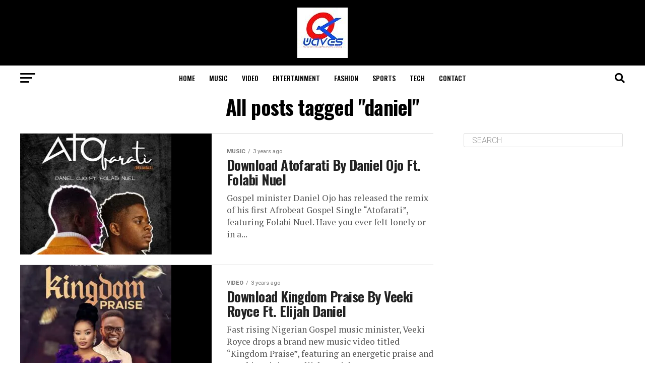

--- FILE ---
content_type: text/html; charset=UTF-8
request_url: https://okaywaves.com/tag/daniel/
body_size: 22717
content:
<!DOCTYPE html>
<html lang="en-US">
<head>
<meta charset="UTF-8" >
<meta name="viewport" id="viewport" content="width=device-width, initial-scale=1.0, maximum-scale=1.0, minimum-scale=1.0, user-scalable=no" />
<link rel="pingback" href="https://okaywaves.com/xmlrpc.php" />
<meta property="og:description" content="Gospel Internet No.1 Blog. Enjoy All Free Latest Music, Video, Sermon, Comedy &amp; Mixtapes" />
<meta name='robots' content='index, follow, max-image-preview:large, max-snippet:-1, max-video-preview:-1' />

	<!-- This site is optimized with the Yoast SEO plugin v26.5 - https://yoast.com/wordpress/plugins/seo/ -->
	<title>daniel Archives - Okaywaves (Download Mp3)</title>
	<link rel="canonical" href="https://okaywaves.com/tag/daniel/" />
	<link rel="next" href="https://okaywaves.com/tag/daniel/page/2/" />
	<meta property="og:locale" content="en_US" />
	<meta property="og:type" content="article" />
	<meta property="og:title" content="daniel Archives - Okaywaves (Download Mp3)" />
	<meta property="og:url" content="https://okaywaves.com/tag/daniel/" />
	<meta property="og:site_name" content="Okaywaves (Download Mp3)" />
	<meta name="twitter:card" content="summary_large_image" />
	<meta name="twitter:site" content="@okaywavesradio" />
	<script data-jetpack-boost="ignore" type="application/ld+json" class="yoast-schema-graph">{"@context":"https://schema.org","@graph":[{"@type":"CollectionPage","@id":"https://okaywaves.com/tag/daniel/","url":"https://okaywaves.com/tag/daniel/","name":"daniel Archives - Okaywaves (Download Mp3)","isPartOf":{"@id":"https://okaywaves.com/#website"},"primaryImageOfPage":{"@id":"https://okaywaves.com/tag/daniel/#primaryimage"},"image":{"@id":"https://okaywaves.com/tag/daniel/#primaryimage"},"thumbnailUrl":"https://i0.wp.com/okaywaves.com/wp-content/uploads/2023/06/Atofarati-By-Daniel-Ojo-Ft-Folabi-Nuel-okaywaves-com_-mp3-image.jpg?fit=300%2C300&ssl=1","breadcrumb":{"@id":"https://okaywaves.com/tag/daniel/#breadcrumb"},"inLanguage":"en-US"},{"@type":"ImageObject","inLanguage":"en-US","@id":"https://okaywaves.com/tag/daniel/#primaryimage","url":"https://i0.wp.com/okaywaves.com/wp-content/uploads/2023/06/Atofarati-By-Daniel-Ojo-Ft-Folabi-Nuel-okaywaves-com_-mp3-image.jpg?fit=300%2C300&ssl=1","contentUrl":"https://i0.wp.com/okaywaves.com/wp-content/uploads/2023/06/Atofarati-By-Daniel-Ojo-Ft-Folabi-Nuel-okaywaves-com_-mp3-image.jpg?fit=300%2C300&ssl=1","width":300,"height":300,"caption":"Atofarati By Daniel Ojo Ft. Folabi Nuel"},{"@type":"BreadcrumbList","@id":"https://okaywaves.com/tag/daniel/#breadcrumb","itemListElement":[{"@type":"ListItem","position":1,"name":"Home","item":"https://okaywaves.com/"},{"@type":"ListItem","position":2,"name":"daniel"}]},{"@type":"WebSite","@id":"https://okaywaves.com/#website","url":"https://okaywaves.com/","name":"Okaywaves (Download Mp3)","description":"Gospel Internet No.1 Blog. Enjoy All Free Latest Music, Video, Sermon, Comedy &amp; Mixtapes","publisher":{"@id":"https://okaywaves.com/#organization"},"potentialAction":[{"@type":"SearchAction","target":{"@type":"EntryPoint","urlTemplate":"https://okaywaves.com/?s={search_term_string}"},"query-input":{"@type":"PropertyValueSpecification","valueRequired":true,"valueName":"search_term_string"}}],"inLanguage":"en-US"},{"@type":"Organization","@id":"https://okaywaves.com/#organization","name":"Okaywaves","url":"https://okaywaves.com/","logo":{"@type":"ImageObject","inLanguage":"en-US","@id":"https://okaywaves.com/#/schema/logo/image/","url":"https://okaywaves.com/wp-content/uploads/2018/12/k2-1.jpg","contentUrl":"https://okaywaves.com/wp-content/uploads/2018/12/k2-1.jpg","width":1050,"height":1050,"caption":"Okaywaves"},"image":{"@id":"https://okaywaves.com/#/schema/logo/image/"},"sameAs":["https://web.facebook.com/soundofrighteouness/notifications/","https://x.com/okaywavesradio","https://www.instagram.com/okaywaves_com/","https://www.linkedin.com/in/kayode-olafusi-okaywaves/","https://www.pinterest.com/kmeshao2003/","https://www.youtube.com/channel/UCR0mAHMRGeLn3oUa1rntdhQ"]}]}</script>
	<!-- / Yoast SEO plugin. -->


<link rel='dns-prefetch' href='//stats.wp.com' />
<link rel='dns-prefetch' href='//ajax.googleapis.com' />
<link rel='dns-prefetch' href='//fonts.googleapis.com' />
<link rel='dns-prefetch' href='//widgets.wp.com' />
<link rel='dns-prefetch' href='//s0.wp.com' />
<link rel='dns-prefetch' href='//0.gravatar.com' />
<link rel='dns-prefetch' href='//1.gravatar.com' />
<link rel='dns-prefetch' href='//2.gravatar.com' />
<link rel='dns-prefetch' href='//www.googletagmanager.com' />
<link rel='preconnect' href='//i0.wp.com' />
<link rel='preconnect' href='//c0.wp.com' />
<link rel="alternate" type="application/rss+xml" title="Okaywaves (Download Mp3) &raquo; Feed" href="https://okaywaves.com/feed/" />
<link rel="alternate" type="application/rss+xml" title="Okaywaves (Download Mp3) &raquo; Comments Feed" href="https://okaywaves.com/comments/feed/" />

<link rel="alternate" type="application/rss+xml" title="Okaywaves (Download Mp3) &raquo; daniel Tag Feed" href="https://okaywaves.com/tag/daniel/feed/" />
<style id='wp-img-auto-sizes-contain-inline-css' type='text/css'>
img:is([sizes=auto i],[sizes^="auto," i]){contain-intrinsic-size:3000px 1500px}
/*# sourceURL=wp-img-auto-sizes-contain-inline-css */
</style>

<style id='wp-emoji-styles-inline-css' type='text/css'>

	img.wp-smiley, img.emoji {
		display: inline !important;
		border: none !important;
		box-shadow: none !important;
		height: 1em !important;
		width: 1em !important;
		margin: 0 0.07em !important;
		vertical-align: -0.1em !important;
		background: none !important;
		padding: 0 !important;
	}
/*# sourceURL=wp-emoji-styles-inline-css */
</style>
<link rel='stylesheet' id='wp-block-library-css' href='https://c0.wp.com/c/6.9/wp-includes/css/dist/block-library/style.min.css' type='text/css' media='all' />
<style id='global-styles-inline-css' type='text/css'>
:root{--wp--preset--aspect-ratio--square: 1;--wp--preset--aspect-ratio--4-3: 4/3;--wp--preset--aspect-ratio--3-4: 3/4;--wp--preset--aspect-ratio--3-2: 3/2;--wp--preset--aspect-ratio--2-3: 2/3;--wp--preset--aspect-ratio--16-9: 16/9;--wp--preset--aspect-ratio--9-16: 9/16;--wp--preset--color--black: #000000;--wp--preset--color--cyan-bluish-gray: #abb8c3;--wp--preset--color--white: #ffffff;--wp--preset--color--pale-pink: #f78da7;--wp--preset--color--vivid-red: #cf2e2e;--wp--preset--color--luminous-vivid-orange: #ff6900;--wp--preset--color--luminous-vivid-amber: #fcb900;--wp--preset--color--light-green-cyan: #7bdcb5;--wp--preset--color--vivid-green-cyan: #00d084;--wp--preset--color--pale-cyan-blue: #8ed1fc;--wp--preset--color--vivid-cyan-blue: #0693e3;--wp--preset--color--vivid-purple: #9b51e0;--wp--preset--color--: #444;--wp--preset--gradient--vivid-cyan-blue-to-vivid-purple: linear-gradient(135deg,rgb(6,147,227) 0%,rgb(155,81,224) 100%);--wp--preset--gradient--light-green-cyan-to-vivid-green-cyan: linear-gradient(135deg,rgb(122,220,180) 0%,rgb(0,208,130) 100%);--wp--preset--gradient--luminous-vivid-amber-to-luminous-vivid-orange: linear-gradient(135deg,rgb(252,185,0) 0%,rgb(255,105,0) 100%);--wp--preset--gradient--luminous-vivid-orange-to-vivid-red: linear-gradient(135deg,rgb(255,105,0) 0%,rgb(207,46,46) 100%);--wp--preset--gradient--very-light-gray-to-cyan-bluish-gray: linear-gradient(135deg,rgb(238,238,238) 0%,rgb(169,184,195) 100%);--wp--preset--gradient--cool-to-warm-spectrum: linear-gradient(135deg,rgb(74,234,220) 0%,rgb(151,120,209) 20%,rgb(207,42,186) 40%,rgb(238,44,130) 60%,rgb(251,105,98) 80%,rgb(254,248,76) 100%);--wp--preset--gradient--blush-light-purple: linear-gradient(135deg,rgb(255,206,236) 0%,rgb(152,150,240) 100%);--wp--preset--gradient--blush-bordeaux: linear-gradient(135deg,rgb(254,205,165) 0%,rgb(254,45,45) 50%,rgb(107,0,62) 100%);--wp--preset--gradient--luminous-dusk: linear-gradient(135deg,rgb(255,203,112) 0%,rgb(199,81,192) 50%,rgb(65,88,208) 100%);--wp--preset--gradient--pale-ocean: linear-gradient(135deg,rgb(255,245,203) 0%,rgb(182,227,212) 50%,rgb(51,167,181) 100%);--wp--preset--gradient--electric-grass: linear-gradient(135deg,rgb(202,248,128) 0%,rgb(113,206,126) 100%);--wp--preset--gradient--midnight: linear-gradient(135deg,rgb(2,3,129) 0%,rgb(40,116,252) 100%);--wp--preset--font-size--small: 13px;--wp--preset--font-size--medium: 20px;--wp--preset--font-size--large: 36px;--wp--preset--font-size--x-large: 42px;--wp--preset--spacing--20: 0.44rem;--wp--preset--spacing--30: 0.67rem;--wp--preset--spacing--40: 1rem;--wp--preset--spacing--50: 1.5rem;--wp--preset--spacing--60: 2.25rem;--wp--preset--spacing--70: 3.38rem;--wp--preset--spacing--80: 5.06rem;--wp--preset--shadow--natural: 6px 6px 9px rgba(0, 0, 0, 0.2);--wp--preset--shadow--deep: 12px 12px 50px rgba(0, 0, 0, 0.4);--wp--preset--shadow--sharp: 6px 6px 0px rgba(0, 0, 0, 0.2);--wp--preset--shadow--outlined: 6px 6px 0px -3px rgb(255, 255, 255), 6px 6px rgb(0, 0, 0);--wp--preset--shadow--crisp: 6px 6px 0px rgb(0, 0, 0);}:where(.is-layout-flex){gap: 0.5em;}:where(.is-layout-grid){gap: 0.5em;}body .is-layout-flex{display: flex;}.is-layout-flex{flex-wrap: wrap;align-items: center;}.is-layout-flex > :is(*, div){margin: 0;}body .is-layout-grid{display: grid;}.is-layout-grid > :is(*, div){margin: 0;}:where(.wp-block-columns.is-layout-flex){gap: 2em;}:where(.wp-block-columns.is-layout-grid){gap: 2em;}:where(.wp-block-post-template.is-layout-flex){gap: 1.25em;}:where(.wp-block-post-template.is-layout-grid){gap: 1.25em;}.has-black-color{color: var(--wp--preset--color--black) !important;}.has-cyan-bluish-gray-color{color: var(--wp--preset--color--cyan-bluish-gray) !important;}.has-white-color{color: var(--wp--preset--color--white) !important;}.has-pale-pink-color{color: var(--wp--preset--color--pale-pink) !important;}.has-vivid-red-color{color: var(--wp--preset--color--vivid-red) !important;}.has-luminous-vivid-orange-color{color: var(--wp--preset--color--luminous-vivid-orange) !important;}.has-luminous-vivid-amber-color{color: var(--wp--preset--color--luminous-vivid-amber) !important;}.has-light-green-cyan-color{color: var(--wp--preset--color--light-green-cyan) !important;}.has-vivid-green-cyan-color{color: var(--wp--preset--color--vivid-green-cyan) !important;}.has-pale-cyan-blue-color{color: var(--wp--preset--color--pale-cyan-blue) !important;}.has-vivid-cyan-blue-color{color: var(--wp--preset--color--vivid-cyan-blue) !important;}.has-vivid-purple-color{color: var(--wp--preset--color--vivid-purple) !important;}.has-black-background-color{background-color: var(--wp--preset--color--black) !important;}.has-cyan-bluish-gray-background-color{background-color: var(--wp--preset--color--cyan-bluish-gray) !important;}.has-white-background-color{background-color: var(--wp--preset--color--white) !important;}.has-pale-pink-background-color{background-color: var(--wp--preset--color--pale-pink) !important;}.has-vivid-red-background-color{background-color: var(--wp--preset--color--vivid-red) !important;}.has-luminous-vivid-orange-background-color{background-color: var(--wp--preset--color--luminous-vivid-orange) !important;}.has-luminous-vivid-amber-background-color{background-color: var(--wp--preset--color--luminous-vivid-amber) !important;}.has-light-green-cyan-background-color{background-color: var(--wp--preset--color--light-green-cyan) !important;}.has-vivid-green-cyan-background-color{background-color: var(--wp--preset--color--vivid-green-cyan) !important;}.has-pale-cyan-blue-background-color{background-color: var(--wp--preset--color--pale-cyan-blue) !important;}.has-vivid-cyan-blue-background-color{background-color: var(--wp--preset--color--vivid-cyan-blue) !important;}.has-vivid-purple-background-color{background-color: var(--wp--preset--color--vivid-purple) !important;}.has-black-border-color{border-color: var(--wp--preset--color--black) !important;}.has-cyan-bluish-gray-border-color{border-color: var(--wp--preset--color--cyan-bluish-gray) !important;}.has-white-border-color{border-color: var(--wp--preset--color--white) !important;}.has-pale-pink-border-color{border-color: var(--wp--preset--color--pale-pink) !important;}.has-vivid-red-border-color{border-color: var(--wp--preset--color--vivid-red) !important;}.has-luminous-vivid-orange-border-color{border-color: var(--wp--preset--color--luminous-vivid-orange) !important;}.has-luminous-vivid-amber-border-color{border-color: var(--wp--preset--color--luminous-vivid-amber) !important;}.has-light-green-cyan-border-color{border-color: var(--wp--preset--color--light-green-cyan) !important;}.has-vivid-green-cyan-border-color{border-color: var(--wp--preset--color--vivid-green-cyan) !important;}.has-pale-cyan-blue-border-color{border-color: var(--wp--preset--color--pale-cyan-blue) !important;}.has-vivid-cyan-blue-border-color{border-color: var(--wp--preset--color--vivid-cyan-blue) !important;}.has-vivid-purple-border-color{border-color: var(--wp--preset--color--vivid-purple) !important;}.has-vivid-cyan-blue-to-vivid-purple-gradient-background{background: var(--wp--preset--gradient--vivid-cyan-blue-to-vivid-purple) !important;}.has-light-green-cyan-to-vivid-green-cyan-gradient-background{background: var(--wp--preset--gradient--light-green-cyan-to-vivid-green-cyan) !important;}.has-luminous-vivid-amber-to-luminous-vivid-orange-gradient-background{background: var(--wp--preset--gradient--luminous-vivid-amber-to-luminous-vivid-orange) !important;}.has-luminous-vivid-orange-to-vivid-red-gradient-background{background: var(--wp--preset--gradient--luminous-vivid-orange-to-vivid-red) !important;}.has-very-light-gray-to-cyan-bluish-gray-gradient-background{background: var(--wp--preset--gradient--very-light-gray-to-cyan-bluish-gray) !important;}.has-cool-to-warm-spectrum-gradient-background{background: var(--wp--preset--gradient--cool-to-warm-spectrum) !important;}.has-blush-light-purple-gradient-background{background: var(--wp--preset--gradient--blush-light-purple) !important;}.has-blush-bordeaux-gradient-background{background: var(--wp--preset--gradient--blush-bordeaux) !important;}.has-luminous-dusk-gradient-background{background: var(--wp--preset--gradient--luminous-dusk) !important;}.has-pale-ocean-gradient-background{background: var(--wp--preset--gradient--pale-ocean) !important;}.has-electric-grass-gradient-background{background: var(--wp--preset--gradient--electric-grass) !important;}.has-midnight-gradient-background{background: var(--wp--preset--gradient--midnight) !important;}.has-small-font-size{font-size: var(--wp--preset--font-size--small) !important;}.has-medium-font-size{font-size: var(--wp--preset--font-size--medium) !important;}.has-large-font-size{font-size: var(--wp--preset--font-size--large) !important;}.has-x-large-font-size{font-size: var(--wp--preset--font-size--x-large) !important;}
/*# sourceURL=global-styles-inline-css */
</style>

<style id='classic-theme-styles-inline-css' type='text/css'>
/*! This file is auto-generated */
.wp-block-button__link{color:#fff;background-color:#32373c;border-radius:9999px;box-shadow:none;text-decoration:none;padding:calc(.667em + 2px) calc(1.333em + 2px);font-size:1.125em}.wp-block-file__button{background:#32373c;color:#fff;text-decoration:none}
/*# sourceURL=/wp-includes/css/classic-themes.min.css */
</style>
<link rel='stylesheet' id='da-frontend-css' href='https://okaywaves.com/wp-content/plugins/download-attachments/css/frontend.css?ver=1.3.2' type='text/css' media='all' />
<link rel='stylesheet' id='ql-jquery-ui-css' href='//ajax.googleapis.com/ajax/libs/jqueryui/1.12.1/themes/smoothness/jquery-ui.css?ver=6.9' type='text/css' media='all' />
<link rel='stylesheet' id='wordpress-popular-posts-css-css' href='https://okaywaves.com/wp-content/plugins/wordpress-popular-posts/assets/css/wpp.css?ver=7.3.6' type='text/css' media='all' />
<link rel='stylesheet' id='mvp-custom-style-css' href='https://okaywaves.com/wp-content/themes/zox-news/style.css?ver=6.9' type='text/css' media='all' />
<style id='mvp-custom-style-inline-css' type='text/css'>


#mvp-wallpaper {
	background: url() no-repeat 50% 0;
	}

#mvp-foot-copy a {
	color: #0be6af;
	}

#mvp-content-main p a,
#mvp-content-main ul a,
#mvp-content-main ol a,
.mvp-post-add-main p a,
.mvp-post-add-main ul a,
.mvp-post-add-main ol a {
	box-shadow: inset 0 -4px 0 #0be6af;
	}

#mvp-content-main p a:hover,
#mvp-content-main ul a:hover,
#mvp-content-main ol a:hover,
.mvp-post-add-main p a:hover,
.mvp-post-add-main ul a:hover,
.mvp-post-add-main ol a:hover {
	background: #0be6af;
	}

a,
a:visited,
.post-info-name a,
.woocommerce .woocommerce-breadcrumb a {
	color: #ff005b;
	}

#mvp-side-wrap a:hover {
	color: #ff005b;
	}

.mvp-fly-top:hover,
.mvp-vid-box-wrap,
ul.mvp-soc-mob-list li.mvp-soc-mob-com {
	background: #0be6af;
	}

nav.mvp-fly-nav-menu ul li.menu-item-has-children:after,
.mvp-feat1-left-wrap span.mvp-cd-cat,
.mvp-widget-feat1-top-story span.mvp-cd-cat,
.mvp-widget-feat2-left-cont span.mvp-cd-cat,
.mvp-widget-dark-feat span.mvp-cd-cat,
.mvp-widget-dark-sub span.mvp-cd-cat,
.mvp-vid-wide-text span.mvp-cd-cat,
.mvp-feat2-top-text span.mvp-cd-cat,
.mvp-feat3-main-story span.mvp-cd-cat,
.mvp-feat3-sub-text span.mvp-cd-cat,
.mvp-feat4-main-text span.mvp-cd-cat,
.woocommerce-message:before,
.woocommerce-info:before,
.woocommerce-message:before {
	color: #0be6af;
	}

#searchform input,
.mvp-authors-name {
	border-bottom: 1px solid #0be6af;
	}

.mvp-fly-top:hover {
	border-top: 1px solid #0be6af;
	border-left: 1px solid #0be6af;
	border-bottom: 1px solid #0be6af;
	}

.woocommerce .widget_price_filter .ui-slider .ui-slider-handle,
.woocommerce #respond input#submit.alt,
.woocommerce a.button.alt,
.woocommerce button.button.alt,
.woocommerce input.button.alt,
.woocommerce #respond input#submit.alt:hover,
.woocommerce a.button.alt:hover,
.woocommerce button.button.alt:hover,
.woocommerce input.button.alt:hover {
	background-color: #0be6af;
	}

.woocommerce-error,
.woocommerce-info,
.woocommerce-message {
	border-top-color: #0be6af;
	}

ul.mvp-feat1-list-buts li.active span.mvp-feat1-list-but,
span.mvp-widget-home-title,
span.mvp-post-cat,
span.mvp-feat1-pop-head {
	background: #ff005b;
	}

.woocommerce span.onsale {
	background-color: #ff005b;
	}

.mvp-widget-feat2-side-more-but,
.woocommerce .star-rating span:before,
span.mvp-prev-next-label,
.mvp-cat-date-wrap .sticky {
	color: #ff005b !important;
	}

#mvp-main-nav-top,
#mvp-fly-wrap,
.mvp-soc-mob-right,
#mvp-main-nav-small-cont {
	background: #000000;
	}

#mvp-main-nav-small .mvp-fly-but-wrap span,
#mvp-main-nav-small .mvp-search-but-wrap span,
.mvp-nav-top-left .mvp-fly-but-wrap span,
#mvp-fly-wrap .mvp-fly-but-wrap span {
	background: #555555;
	}

.mvp-nav-top-right .mvp-nav-search-but,
span.mvp-fly-soc-head,
.mvp-soc-mob-right i,
#mvp-main-nav-small span.mvp-nav-search-but,
#mvp-main-nav-small .mvp-nav-menu ul li a  {
	color: #555555;
	}

#mvp-main-nav-small .mvp-nav-menu ul li.menu-item-has-children a:after {
	border-color: #555555 transparent transparent transparent;
	}

#mvp-nav-top-wrap span.mvp-nav-search-but:hover,
#mvp-main-nav-small span.mvp-nav-search-but:hover {
	color: #0be6af;
	}

#mvp-nav-top-wrap .mvp-fly-but-wrap:hover span,
#mvp-main-nav-small .mvp-fly-but-wrap:hover span,
span.mvp-woo-cart-num:hover {
	background: #0be6af;
	}

#mvp-main-nav-bot-cont {
	background: #ffffff;
	}

#mvp-nav-bot-wrap .mvp-fly-but-wrap span,
#mvp-nav-bot-wrap .mvp-search-but-wrap span {
	background: #000000;
	}

#mvp-nav-bot-wrap span.mvp-nav-search-but,
#mvp-nav-bot-wrap .mvp-nav-menu ul li a {
	color: #000000;
	}

#mvp-nav-bot-wrap .mvp-nav-menu ul li.menu-item-has-children a:after {
	border-color: #000000 transparent transparent transparent;
	}

.mvp-nav-menu ul li:hover a {
	border-bottom: 5px solid #0be6af;
	}

#mvp-nav-bot-wrap .mvp-fly-but-wrap:hover span {
	background: #0be6af;
	}

#mvp-nav-bot-wrap span.mvp-nav-search-but:hover {
	color: #0be6af;
	}

body,
.mvp-feat1-feat-text p,
.mvp-feat2-top-text p,
.mvp-feat3-main-text p,
.mvp-feat3-sub-text p,
#searchform input,
.mvp-author-info-text,
span.mvp-post-excerpt,
.mvp-nav-menu ul li ul.sub-menu li a,
nav.mvp-fly-nav-menu ul li a,
.mvp-ad-label,
span.mvp-feat-caption,
.mvp-post-tags a,
.mvp-post-tags a:visited,
span.mvp-author-box-name a,
#mvp-author-box-text p,
.mvp-post-gallery-text p,
ul.mvp-soc-mob-list li span,
#comments,
h3#reply-title,
h2.comments,
#mvp-foot-copy p,
span.mvp-fly-soc-head,
.mvp-post-tags-header,
span.mvp-prev-next-label,
span.mvp-post-add-link-but,
#mvp-comments-button a,
#mvp-comments-button span.mvp-comment-but-text,
.woocommerce ul.product_list_widget span.product-title,
.woocommerce ul.product_list_widget li a,
.woocommerce #reviews #comments ol.commentlist li .comment-text p.meta,
.woocommerce div.product p.price,
.woocommerce div.product p.price ins,
.woocommerce div.product p.price del,
.woocommerce ul.products li.product .price del,
.woocommerce ul.products li.product .price ins,
.woocommerce ul.products li.product .price,
.woocommerce #respond input#submit,
.woocommerce a.button,
.woocommerce button.button,
.woocommerce input.button,
.woocommerce .widget_price_filter .price_slider_amount .button,
.woocommerce span.onsale,
.woocommerce-review-link,
#woo-content p.woocommerce-result-count,
.woocommerce div.product .woocommerce-tabs ul.tabs li a,
a.mvp-inf-more-but,
span.mvp-cont-read-but,
span.mvp-cd-cat,
span.mvp-cd-date,
.mvp-feat4-main-text p,
span.mvp-woo-cart-num,
span.mvp-widget-home-title2,
.wp-caption,
#mvp-content-main p.wp-caption-text,
.gallery-caption,
.mvp-post-add-main p.wp-caption-text,
#bbpress-forums,
#bbpress-forums p,
.protected-post-form input,
#mvp-feat6-text p {
	font-family: 'Roboto', sans-serif;
	}

.mvp-blog-story-text p,
span.mvp-author-page-desc,
#mvp-404 p,
.mvp-widget-feat1-bot-text p,
.mvp-widget-feat2-left-text p,
.mvp-flex-story-text p,
.mvp-search-text p,
#mvp-content-main p,
.mvp-post-add-main p,
#mvp-content-main ul li,
#mvp-content-main ol li,
.rwp-summary,
.rwp-u-review__comment,
.mvp-feat5-mid-main-text p,
.mvp-feat5-small-main-text p,
#mvp-content-main .wp-block-button__link,
.wp-block-audio figcaption,
.wp-block-video figcaption,
.wp-block-embed figcaption,
.wp-block-verse pre,
pre.wp-block-verse {
	font-family: 'PT Serif', sans-serif;
	}

.mvp-nav-menu ul li a,
#mvp-foot-menu ul li a {
	font-family: 'Oswald', sans-serif;
	}


.mvp-feat1-sub-text h2,
.mvp-feat1-pop-text h2,
.mvp-feat1-list-text h2,
.mvp-widget-feat1-top-text h2,
.mvp-widget-feat1-bot-text h2,
.mvp-widget-dark-feat-text h2,
.mvp-widget-dark-sub-text h2,
.mvp-widget-feat2-left-text h2,
.mvp-widget-feat2-right-text h2,
.mvp-blog-story-text h2,
.mvp-flex-story-text h2,
.mvp-vid-wide-more-text p,
.mvp-prev-next-text p,
.mvp-related-text,
.mvp-post-more-text p,
h2.mvp-authors-latest a,
.mvp-feat2-bot-text h2,
.mvp-feat3-sub-text h2,
.mvp-feat3-main-text h2,
.mvp-feat4-main-text h2,
.mvp-feat5-text h2,
.mvp-feat5-mid-main-text h2,
.mvp-feat5-small-main-text h2,
.mvp-feat5-mid-sub-text h2,
#mvp-feat6-text h2,
.alp-related-posts-wrapper .alp-related-post .post-title {
	font-family: 'Oswald', sans-serif;
	}

.mvp-feat2-top-text h2,
.mvp-feat1-feat-text h2,
h1.mvp-post-title,
h1.mvp-post-title-wide,
.mvp-drop-nav-title h4,
#mvp-content-main blockquote p,
.mvp-post-add-main blockquote p,
#mvp-content-main p.has-large-font-size,
#mvp-404 h1,
#woo-content h1.page-title,
.woocommerce div.product .product_title,
.woocommerce ul.products li.product h3,
.alp-related-posts .current .post-title {
	font-family: 'Oswald', sans-serif;
	}

span.mvp-feat1-pop-head,
.mvp-feat1-pop-text:before,
span.mvp-feat1-list-but,
span.mvp-widget-home-title,
.mvp-widget-feat2-side-more,
span.mvp-post-cat,
span.mvp-page-head,
h1.mvp-author-top-head,
.mvp-authors-name,
#mvp-content-main h1,
#mvp-content-main h2,
#mvp-content-main h3,
#mvp-content-main h4,
#mvp-content-main h5,
#mvp-content-main h6,
.woocommerce .related h2,
.woocommerce div.product .woocommerce-tabs .panel h2,
.woocommerce div.product .product_title,
.mvp-feat5-side-list .mvp-feat1-list-img:after {
	font-family: 'Roboto', sans-serif;
	}

	

	.mvp-nav-links {
		display: none;
		}
		

	.alp-advert {
		display: none;
	}
	.alp-related-posts-wrapper .alp-related-posts .current {
		margin: 0 0 10px;
	}
		
/*# sourceURL=mvp-custom-style-inline-css */
</style>
<link rel='stylesheet' id='mvp-reset-css' href='https://okaywaves.com/wp-content/themes/zox-news/css/reset.css?ver=6.9' type='text/css' media='all' />
<link rel='stylesheet' id='fontawesome-css' href='https://okaywaves.com/wp-content/themes/zox-news/font-awesome/css/all.css?ver=6.9' type='text/css' media='all' />
<link rel='stylesheet' id='mvp-fonts-css' href='//fonts.googleapis.com/css?family=Roboto%3A300%2C400%2C700%2C900%7COswald%3A400%2C700%7CAdvent+Pro%3A700%7COpen+Sans%3A700%7CAnton%3A400Oswald%3A100%2C200%2C300%2C400%2C500%2C600%2C700%2C800%2C900%7COswald%3A100%2C200%2C300%2C400%2C500%2C600%2C700%2C800%2C900%7CRoboto%3A100%2C200%2C300%2C400%2C500%2C600%2C700%2C800%2C900%7CRoboto%3A100%2C200%2C300%2C400%2C500%2C600%2C700%2C800%2C900%7CPT+Serif%3A100%2C200%2C300%2C400%2C500%2C600%2C700%2C800%2C900%7COswald%3A100%2C200%2C300%2C400%2C500%2C600%2C700%2C800%2C900%26subset%3Dlatin%2Clatin-ext%2Ccyrillic%2Ccyrillic-ext%2Cgreek-ext%2Cgreek%2Cvietnamese' type='text/css' media='all' />
<link rel='stylesheet' id='mvp-media-queries-css' href='https://okaywaves.com/wp-content/themes/zox-news/css/media-queries.css?ver=6.9' type='text/css' media='all' />
<link rel='stylesheet' id='jetpack_likes-css' href='https://c0.wp.com/p/jetpack/15.3.1/modules/likes/style.css' type='text/css' media='all' />
<script data-jetpack-boost="ignore" type="text/javascript" src="https://c0.wp.com/c/6.9/wp-includes/js/jquery/jquery.min.js" id="jquery-core-js"></script>

<link rel="https://api.w.org/" href="https://okaywaves.com/wp-json/" /><link rel="alternate" title="JSON" type="application/json" href="https://okaywaves.com/wp-json/wp/v2/tags/1910" /><link rel="EditURI" type="application/rsd+xml" title="RSD" href="https://okaywaves.com/xmlrpc.php?rsd" />
<meta name="generator" content="WordPress 6.9" />
<!-- auto ad code generated by Easy Google AdSense plugin v1.0.13 --><!-- Easy Google AdSense plugin --><meta name="generator" content="Site Kit by Google 1.167.0" />	<style>img#wpstats{display:none}</style>
		            <style id="wpp-loading-animation-styles">@-webkit-keyframes bgslide{from{background-position-x:0}to{background-position-x:-200%}}@keyframes bgslide{from{background-position-x:0}to{background-position-x:-200%}}.wpp-widget-block-placeholder,.wpp-shortcode-placeholder{margin:0 auto;width:60px;height:3px;background:#dd3737;background:linear-gradient(90deg,#dd3737 0%,#571313 10%,#dd3737 100%);background-size:200% auto;border-radius:3px;-webkit-animation:bgslide 1s infinite linear;animation:bgslide 1s infinite linear}</style>
            <link rel="icon" href="https://i0.wp.com/okaywaves.com/wp-content/uploads/2018/10/cropped-unnamed.jpg?fit=32%2C32&#038;ssl=1" sizes="32x32" />
<link rel="icon" href="https://i0.wp.com/okaywaves.com/wp-content/uploads/2018/10/cropped-unnamed.jpg?fit=192%2C192&#038;ssl=1" sizes="192x192" />
<link rel="apple-touch-icon" href="https://i0.wp.com/okaywaves.com/wp-content/uploads/2018/10/cropped-unnamed.jpg?fit=180%2C180&#038;ssl=1" />
<meta name="msapplication-TileImage" content="https://i0.wp.com/okaywaves.com/wp-content/uploads/2018/10/cropped-unnamed.jpg?fit=270%2C270&#038;ssl=1" />
</head>
<body class="archive tag tag-daniel tag-1910 wp-custom-logo wp-embed-responsive wp-theme-zox-news">
	<div id="mvp-fly-wrap">
	<div id="mvp-fly-menu-top" class="left relative">
		<div class="mvp-fly-top-out left relative">
			<div class="mvp-fly-top-in">
				<div id="mvp-fly-logo" class="left relative">
											<a href="https://okaywaves.com/"><img src="https://okaywaves.com/wp-content/uploads/2019/03/cropped-okwaveslogo.jpg" alt="Okaywaves (Download Mp3)" data-rjs="2" /></a>
									</div><!--mvp-fly-logo-->
			</div><!--mvp-fly-top-in-->
			<div class="mvp-fly-but-wrap mvp-fly-but-menu mvp-fly-but-click">
				<span></span>
				<span></span>
				<span></span>
				<span></span>
			</div><!--mvp-fly-but-wrap-->
		</div><!--mvp-fly-top-out-->
	</div><!--mvp-fly-menu-top-->
	<div id="mvp-fly-menu-wrap">
		<nav class="mvp-fly-nav-menu left relative">
			<div class="menu-main-menu-container"><ul id="menu-main-menu" class="menu"><li id="menu-item-39171" class="menu-item menu-item-type-post_type menu-item-object-page menu-item-home menu-item-39171"><a href="https://okaywaves.com/">Home</a></li>
<li id="menu-item-39173" class="menu-item menu-item-type-taxonomy menu-item-object-category menu-item-39173"><a href="https://okaywaves.com/music/">Music</a></li>
<li id="menu-item-39174" class="menu-item menu-item-type-taxonomy menu-item-object-category menu-item-39174"><a href="https://okaywaves.com/video/">Video</a></li>
<li id="menu-item-177" class="mvp-mega-dropdown menu-item menu-item-type-taxonomy menu-item-object-category menu-item-177"><a href="https://okaywaves.com/entertainment/">Entertainment</a></li>
<li id="menu-item-175" class="mvp-mega-dropdown menu-item menu-item-type-taxonomy menu-item-object-category menu-item-175"><a href="https://okaywaves.com/fashion/">Fashion</a></li>
<li id="menu-item-178" class="mvp-mega-dropdown menu-item menu-item-type-taxonomy menu-item-object-category menu-item-178"><a href="https://okaywaves.com/sports/">Sports</a></li>
<li id="menu-item-10642" class="mvp-mega-dropdown menu-item menu-item-type-taxonomy menu-item-object-category menu-item-10642"><a href="https://okaywaves.com/tech/">Tech</a></li>
<li id="menu-item-39172" class="menu-item menu-item-type-post_type menu-item-object-page menu-item-39172"><a href="https://okaywaves.com/contact/">Contact</a></li>
</ul></div>		</nav>
	</div><!--mvp-fly-menu-wrap-->
	<div id="mvp-fly-soc-wrap">
		<span class="mvp-fly-soc-head">Connect with us</span>
		<ul class="mvp-fly-soc-list left relative">
																										</ul>
	</div><!--mvp-fly-soc-wrap-->
</div><!--mvp-fly-wrap-->	<div id="mvp-site" class="left relative">
		<div id="mvp-search-wrap">
			<div id="mvp-search-box">
				<form method="get" id="searchform" action="https://okaywaves.com/">
	<input type="text" name="s" id="s" value="Search" onfocus='if (this.value == "Search") { this.value = ""; }' onblur='if (this.value == "") { this.value = "Search"; }' />
	<input type="hidden" id="searchsubmit" value="Search" />
</form>			</div><!--mvp-search-box-->
			<div class="mvp-search-but-wrap mvp-search-click">
				<span></span>
				<span></span>
			</div><!--mvp-search-but-wrap-->
		</div><!--mvp-search-wrap-->
				<div id="mvp-site-wall" class="left relative">
						<div id="mvp-site-main" class="left relative">
			<header id="mvp-main-head-wrap" class="left relative">
									<nav id="mvp-main-nav-wrap" class="left relative">
						<div id="mvp-main-nav-top" class="left relative">
							<div class="mvp-main-box">
								<div id="mvp-nav-top-wrap" class="left relative">
									<div class="mvp-nav-top-right-out left relative">
										<div class="mvp-nav-top-right-in">
											<div class="mvp-nav-top-cont left relative">
												<div class="mvp-nav-top-left-out relative">
													<div class="mvp-nav-top-left">
														<div class="mvp-nav-soc-wrap">
																																																																										</div><!--mvp-nav-soc-wrap-->
														<div class="mvp-fly-but-wrap mvp-fly-but-click left relative">
															<span></span>
															<span></span>
															<span></span>
															<span></span>
														</div><!--mvp-fly-but-wrap-->
													</div><!--mvp-nav-top-left-->
													<div class="mvp-nav-top-left-in">
														<div class="mvp-nav-top-mid left relative" itemscope itemtype="http://schema.org/Organization">
																															<a class="mvp-nav-logo-reg" itemprop="url" href="https://okaywaves.com/"><img itemprop="logo" src="https://okaywaves.com/wp-content/uploads/2019/03/cropped-okwaveslogo.jpg" alt="Okaywaves (Download Mp3)" data-rjs="2" /></a>
																																														<a class="mvp-nav-logo-small" href="https://okaywaves.com/"><img src="https://okaywaves.com/wp-content/uploads/2019/03/cropped-okwaveslogo.jpg" alt="Okaywaves (Download Mp3)" data-rjs="2" /></a>
																																														<h2 class="mvp-logo-title">Okaywaves (Download Mp3)</h2>
																																												</div><!--mvp-nav-top-mid-->
													</div><!--mvp-nav-top-left-in-->
												</div><!--mvp-nav-top-left-out-->
											</div><!--mvp-nav-top-cont-->
										</div><!--mvp-nav-top-right-in-->
										<div class="mvp-nav-top-right">
																						<span class="mvp-nav-search-but fa fa-search fa-2 mvp-search-click"></span>
										</div><!--mvp-nav-top-right-->
									</div><!--mvp-nav-top-right-out-->
								</div><!--mvp-nav-top-wrap-->
							</div><!--mvp-main-box-->
						</div><!--mvp-main-nav-top-->
						<div id="mvp-main-nav-bot" class="left relative">
							<div id="mvp-main-nav-bot-cont" class="left">
								<div class="mvp-main-box">
									<div id="mvp-nav-bot-wrap" class="left">
										<div class="mvp-nav-bot-right-out left">
											<div class="mvp-nav-bot-right-in">
												<div class="mvp-nav-bot-cont left">
													<div class="mvp-nav-bot-left-out">
														<div class="mvp-nav-bot-left left relative">
															<div class="mvp-fly-but-wrap mvp-fly-but-click left relative">
																<span></span>
																<span></span>
																<span></span>
																<span></span>
															</div><!--mvp-fly-but-wrap-->
														</div><!--mvp-nav-bot-left-->
														<div class="mvp-nav-bot-left-in">
															<div class="mvp-nav-menu left">
																<div class="menu-main-menu-container"><ul id="menu-main-menu-1" class="menu"><li class="menu-item menu-item-type-post_type menu-item-object-page menu-item-home menu-item-39171"><a href="https://okaywaves.com/">Home</a></li>
<li class="menu-item menu-item-type-taxonomy menu-item-object-category menu-item-39173 mvp-mega-dropdown"><a href="https://okaywaves.com/music/">Music</a><div class="mvp-mega-dropdown"><div class="mvp-main-box"><ul class="mvp-mega-list"><li><a href="https://okaywaves.com/download-hallelujah-by-solomon-tela-mp3-lyrics/"><div class="mvp-mega-img"><img width="400" height="240" src="https://i0.wp.com/okaywaves.com/wp-content/uploads/2025/12/Hallelujah-by-Solomon-Tela-Akpanis-okaywaves-com_-mp3-image.jpg?resize=400%2C240&amp;ssl=1" class="attachment-mvp-mid-thumb size-mvp-mid-thumb wp-post-image" alt="Hallelujah by Solomon Tela" decoding="async" fetchpriority="high" srcset="https://i0.wp.com/okaywaves.com/wp-content/uploads/2025/12/Hallelujah-by-Solomon-Tela-Akpanis-okaywaves-com_-mp3-image.jpg?resize=590%2C354&amp;ssl=1 590w, https://i0.wp.com/okaywaves.com/wp-content/uploads/2025/12/Hallelujah-by-Solomon-Tela-Akpanis-okaywaves-com_-mp3-image.jpg?resize=400%2C240&amp;ssl=1 400w" sizes="(max-width: 400px) 100vw, 400px" /></div><p>Download Hallelujah by Solomon Tela (Mp3 + Lyrics)</p></a></li><li><a href="https://okaywaves.com/download-mr-light-by-mma-omodot-mp3-lyrics/"><div class="mvp-mega-img"><img width="400" height="240" src="https://i0.wp.com/okaywaves.com/wp-content/uploads/2025/10/Mr-Light-By-Mma-Omodot-okaywaves-com_-mp3-image.jpg?resize=400%2C240&amp;ssl=1" class="attachment-mvp-mid-thumb size-mvp-mid-thumb wp-post-image" alt="Mr Light By Mma Omodot" decoding="async" srcset="https://i0.wp.com/okaywaves.com/wp-content/uploads/2025/10/Mr-Light-By-Mma-Omodot-okaywaves-com_-mp3-image.jpg?resize=590%2C354&amp;ssl=1 590w, https://i0.wp.com/okaywaves.com/wp-content/uploads/2025/10/Mr-Light-By-Mma-Omodot-okaywaves-com_-mp3-image.jpg?resize=400%2C240&amp;ssl=1 400w" sizes="(max-width: 400px) 100vw, 400px" /></div><p>Download Mr Light By Mma Omodot (Mp3 + Lyrics)</p></a></li><li><a href="https://okaywaves.com/download-nagode-by-mma-omodot-mp3-lyrics/"><div class="mvp-mega-img"><img width="400" height="240" src="https://i0.wp.com/okaywaves.com/wp-content/uploads/2025/09/Nagode-By-Mma-Omodot-okaywaves-com_-mp3-image.jpg?resize=400%2C240&amp;ssl=1" class="attachment-mvp-mid-thumb size-mvp-mid-thumb wp-post-image" alt="Nagode By Mma Omodot" decoding="async" srcset="https://i0.wp.com/okaywaves.com/wp-content/uploads/2025/09/Nagode-By-Mma-Omodot-okaywaves-com_-mp3-image.jpg?resize=1000%2C600&amp;ssl=1 1000w, https://i0.wp.com/okaywaves.com/wp-content/uploads/2025/09/Nagode-By-Mma-Omodot-okaywaves-com_-mp3-image.jpg?resize=590%2C354&amp;ssl=1 590w, https://i0.wp.com/okaywaves.com/wp-content/uploads/2025/09/Nagode-By-Mma-Omodot-okaywaves-com_-mp3-image.jpg?resize=400%2C240&amp;ssl=1 400w, https://i0.wp.com/okaywaves.com/wp-content/uploads/2025/09/Nagode-By-Mma-Omodot-okaywaves-com_-mp3-image.jpg?zoom=2&amp;resize=400%2C240&amp;ssl=1 800w, https://i0.wp.com/okaywaves.com/wp-content/uploads/2025/09/Nagode-By-Mma-Omodot-okaywaves-com_-mp3-image.jpg?zoom=3&amp;resize=400%2C240&amp;ssl=1 1200w" sizes="(max-width: 400px) 100vw, 400px" /></div><p>Download Nagode By Mma Omodot (Mp3 + Lyrics)</p></a></li><li><a href="https://okaywaves.com/download-count-your-blessings-by-sister-liz/"><div class="mvp-mega-img"><img width="300" height="240" src="https://i0.wp.com/okaywaves.com/wp-content/uploads/2025/07/Count-Your-Blessings-By-Sister-Liz-okaywaves-com_-mp3-image.jpg?resize=300%2C240&amp;ssl=1" class="attachment-mvp-mid-thumb size-mvp-mid-thumb wp-post-image" alt="Download Count Your Blessings By Sister Liz" decoding="async" /></div><p>Download Count Your Blessings By Sister Liz</p></a></li><li><a href="https://okaywaves.com/download-ep-sweetness-chigozie-anita/"><div class="mvp-mega-img"><img width="300" height="240" src="https://i0.wp.com/okaywaves.com/wp-content/uploads/2025/05/Kedu-Onye-Dikagi-%E2%80%93-Chigozie-Anita-mp3-image.jpg?resize=300%2C240&amp;ssl=1" class="attachment-mvp-mid-thumb size-mvp-mid-thumb wp-post-image" alt="Download [EP] Sweetness – Chigozie Anita" decoding="async" /></div><p>Download [EP] Sweetness – Chigozie Anita</p></a></li></ul></div></div></li>
<li class="menu-item menu-item-type-taxonomy menu-item-object-category menu-item-39174 mvp-mega-dropdown"><a href="https://okaywaves.com/video/">Video</a><div class="mvp-mega-dropdown"><div class="mvp-main-box"><ul class="mvp-mega-list"><li><a href="https://okaywaves.com/ephphatha-by-joanna-official-video/"><div class="mvp-mega-img"><img width="300" height="240" src="https://i0.wp.com/okaywaves.com/wp-content/uploads/2025/01/Ephphatha-by-Joanna.-okaywaves.com_.jpg?resize=300%2C240&amp;ssl=1" class="attachment-mvp-mid-thumb size-mvp-mid-thumb wp-post-image" alt="Ephphatha by Joanna" decoding="async" /></div><p>Ephphatha by Joanna (Official Video)</p></a></li><li><a href="https://okaywaves.com/godly-flex-by-ayanbiyi-official-video/"><div class="mvp-mega-img"><img width="300" height="240" src="https://i0.wp.com/okaywaves.com/wp-content/uploads/2024/08/Godly-Flex-by-Ayanbiyi-Official-Video.-okaywaves.com_.jpg?resize=300%2C240&amp;ssl=1" class="attachment-mvp-mid-thumb size-mvp-mid-thumb wp-post-image" alt="Godly Flex by Ayanbiyi (Official Video)" decoding="async" /></div><p>Godly Flex by Ayanbiyi (Official Video)</p></a></li><li><a href="https://okaywaves.com/dance-anyhow-by-judikay-official-video/"><div class="mvp-mega-img"><img width="350" height="240" src="https://i0.wp.com/okaywaves.com/wp-content/uploads/2024/07/Dance-Anyhow-by-Judikay.-okaywaves.com_.jpg?resize=350%2C240&amp;ssl=1" class="attachment-mvp-mid-thumb size-mvp-mid-thumb wp-post-image" alt="Download Dance Anyhow by Judikay" decoding="async" /></div><p>Dance Anyhow by Judikay (Official Video)</p></a></li><li><a href="https://okaywaves.com/download-things-are-better-by-ginette-luhaga/"><div class="mvp-mega-img"><img width="300" height="240" src="https://i0.wp.com/okaywaves.com/wp-content/uploads/2024/03/Ginette-Luhaga-Things-Are-Better-mp3-mp3-image.jpg?resize=300%2C240&amp;ssl=1" class="attachment-mvp-mid-thumb size-mvp-mid-thumb wp-post-image" alt="Ginette Luhaga - Things Are Better Mp3 download" decoding="async" /></div><p>Download Things Are Better By Ginette Luhaga</p></a></li><li><a href="https://okaywaves.com/your-love-by-joshua-oyetunde-official-video/"><div class="mvp-mega-img"><img width="350" height="240" src="https://i0.wp.com/okaywaves.com/wp-content/uploads/2023/12/Your-Love-by-Joshua-Oyetunde.-okaywaves.com_.jpg?resize=350%2C240&amp;ssl=1" class="attachment-mvp-mid-thumb size-mvp-mid-thumb wp-post-image" alt="Your Love by Joshua Oyetunde" decoding="async" /></div><p>Your Love by Joshua Oyetunde (Official Video)</p></a></li></ul></div></div></li>
<li class="mvp-mega-dropdown menu-item menu-item-type-taxonomy menu-item-object-category menu-item-177 mvp-mega-dropdown"><a href="https://okaywaves.com/entertainment/">Entertainment</a><div class="mvp-mega-dropdown"><div class="mvp-main-box"><ul class="mvp-mega-list"><li><a href="https://okaywaves.com/top-4-gospel-saxophonist-in-nigeria-2023/"><div class="mvp-mega-img"><img width="300" height="230" src="https://i0.wp.com/okaywaves.com/wp-content/uploads/2023/06/Top-4-Gospel-SAXOPHONIST-In-Nigeria-2023.-2okaywaves.com_.jpg?resize=300%2C230&amp;ssl=1" class="attachment-mvp-mid-thumb size-mvp-mid-thumb wp-post-image" alt="Top 4 Gospel SAXOPHONIST In Nigeria 2023" decoding="async" /></div><p>Top 4 Gospel SAXOPHONIST In Nigeria 2023</p></a></li><li><a href="https://okaywaves.com/jullie-jay-kanz-wins-awards-for-pr-and-blogger-at-under-30-2021-women-award/"><div class="mvp-mega-img"><img width="400" height="240" src="https://i0.wp.com/okaywaves.com/wp-content/uploads/2021/07/Jullie-Jay-Kanz-Wins.-OKAYWAVES.COM_-scaled-e1627632083353.jpg?resize=400%2C240&amp;ssl=1" class="attachment-mvp-mid-thumb size-mvp-mid-thumb wp-post-image" alt="Jullie Jay-Kanz Wins Awards for PR and Blogger at Under 30 2021 Women Award" decoding="async" /></div><p>Jullie Jay-Kanz Wins Awards for PR and Blogger at Under 30 2021 Women Award</p></a></li><li><a href="https://okaywaves.com/ole-gunnar-solskjaer-claims-chelsea-given-unfair-advantage/"><div class="mvp-mega-img"><img width="400" height="240" src="https://i0.wp.com/okaywaves.com/wp-content/uploads/2020/07/IMG_20200716_114356.jpg?resize=400%2C240&amp;ssl=1" class="attachment-mvp-mid-thumb size-mvp-mid-thumb wp-post-image" alt="" decoding="async" srcset="https://i0.wp.com/okaywaves.com/wp-content/uploads/2020/07/IMG_20200716_114356.jpg?resize=590%2C354&amp;ssl=1 590w, https://i0.wp.com/okaywaves.com/wp-content/uploads/2020/07/IMG_20200716_114356.jpg?resize=400%2C240&amp;ssl=1 400w" sizes="(max-width: 400px) 100vw, 400px" /></div><p>Ole Gunnar Solskjaer claims Chelsea  given &#8216;unfair&#8217; advantage.</p></a></li><li><a href="https://okaywaves.com/manchester-united-star-close-to-signing-new-five-year-deal/"><div class="mvp-mega-img"><img width="400" height="240" src="https://i0.wp.com/okaywaves.com/wp-content/uploads/2020/07/IMG_20200716_110805.jpg?resize=400%2C240&amp;ssl=1" class="attachment-mvp-mid-thumb size-mvp-mid-thumb wp-post-image" alt="" decoding="async" /></div><p>Manchester United star close to signing new five-year deal.</p></a></li><li><a href="https://okaywaves.com/13-things-that-are-not-worth-lt-ln-life/"><div class="mvp-mega-img"><img width="400" height="240" src="https://i0.wp.com/okaywaves.com/wp-content/uploads/2020/04/IMG_20200412_145018.jpg?resize=400%2C240&amp;ssl=1" class="attachment-mvp-mid-thumb size-mvp-mid-thumb wp-post-image" alt="" decoding="async" srcset="https://i0.wp.com/okaywaves.com/wp-content/uploads/2020/04/IMG_20200412_145018.jpg?resize=590%2C354&amp;ssl=1 590w, https://i0.wp.com/okaywaves.com/wp-content/uploads/2020/04/IMG_20200412_145018.jpg?resize=400%2C240&amp;ssl=1 400w" sizes="(max-width: 400px) 100vw, 400px" /><div class="mvp-vid-box-wrap mvp-vid-box-small mvp-vid-marg-small"><i class="fa fa-play fa-3"></i></div></div><p>13 Things That Are Not Worth lt ln Life.</p></a></li></ul></div></div></li>
<li class="mvp-mega-dropdown menu-item menu-item-type-taxonomy menu-item-object-category menu-item-175 mvp-mega-dropdown"><a href="https://okaywaves.com/fashion/">Fashion</a><div class="mvp-mega-dropdown"><div class="mvp-main-box"><ul class="mvp-mega-list"><li><a href="https://okaywaves.com/clash-of-the-interims-who-was-better/"><div class="mvp-mega-img"><img width="400" height="240" src="https://i0.wp.com/okaywaves.com/wp-content/uploads/2019/12/IMG_20191221_161448.jpg?resize=400%2C240&amp;ssl=1" class="attachment-mvp-mid-thumb size-mvp-mid-thumb wp-post-image" alt="" decoding="async" srcset="https://i0.wp.com/okaywaves.com/wp-content/uploads/2019/12/IMG_20191221_161448.jpg?resize=590%2C354&amp;ssl=1 590w, https://i0.wp.com/okaywaves.com/wp-content/uploads/2019/12/IMG_20191221_161448.jpg?resize=400%2C240&amp;ssl=1 400w" sizes="(max-width: 400px) 100vw, 400px" /></div><p>Clash of the interims: Who was better?</p></a></li><li><a href="https://okaywaves.com/miss-jamaica-toni-ann-singh-wins-2019-miss-world-pageant/"><div class="mvp-mega-img"><img width="400" height="240" src="https://i0.wp.com/okaywaves.com/wp-content/uploads/2019/12/IMG_20191214_223332_968.jpg?resize=400%2C240&amp;ssl=1" class="attachment-mvp-mid-thumb size-mvp-mid-thumb wp-post-image" alt="" decoding="async" /></div><p>Miss Jamaica, Toni-Ann Singh. wins 2019 Miss World pageant</p></a></li><li><a href="https://okaywaves.com/gov-nyesom-wike-approves-the-appointment-of-about-15-special-advisers/"><div class="mvp-mega-img"><img width="400" height="240" src="https://i0.wp.com/okaywaves.com/wp-content/uploads/2019/12/IMG_20191203_132012-1.jpg?resize=400%2C240&amp;ssl=1" class="attachment-mvp-mid-thumb size-mvp-mid-thumb wp-post-image" alt="" decoding="async" /></div><p>Gov. Nyesom Wike approves the appointment of about 15 Special Advisers.</p></a></li><li><a href="https://okaywaves.com/prrsident-buhari-i-wont-run-for-third-term/"><div class="mvp-mega-img"><img width="400" height="240" src="https://i0.wp.com/okaywaves.com/wp-content/uploads/2019/11/IMG_20191126_002942.jpg?resize=400%2C240&amp;ssl=1" class="attachment-mvp-mid-thumb size-mvp-mid-thumb wp-post-image" alt="" decoding="async" srcset="https://i0.wp.com/okaywaves.com/wp-content/uploads/2019/11/IMG_20191126_002942.jpg?resize=590%2C354&amp;ssl=1 590w, https://i0.wp.com/okaywaves.com/wp-content/uploads/2019/11/IMG_20191126_002942.jpg?resize=400%2C240&amp;ssl=1 400w" sizes="(max-width: 400px) 100vw, 400px" /></div><p>President Buhari: &#8220;I won&#8217;t run for third term&#8221;</p></a></li><li><a href="https://okaywaves.com/court-theatens-to-jail-dss-director-for-unlawful-detaintion-of-sowore/"><div class="mvp-mega-img"><img width="400" height="240" src="https://i0.wp.com/okaywaves.com/wp-content/uploads/2019/11/IMG_20191125_234430-1.jpg?resize=400%2C240&amp;ssl=1" class="attachment-mvp-mid-thumb size-mvp-mid-thumb wp-post-image" alt="" decoding="async" srcset="https://i0.wp.com/okaywaves.com/wp-content/uploads/2019/11/IMG_20191125_234430-1.jpg?resize=590%2C354&amp;ssl=1 590w, https://i0.wp.com/okaywaves.com/wp-content/uploads/2019/11/IMG_20191125_234430-1.jpg?resize=400%2C240&amp;ssl=1 400w" sizes="(max-width: 400px) 100vw, 400px" /></div><p>Court threatens to jail DSS Director for unlawful detention of Sowore</p></a></li></ul></div></div></li>
<li class="mvp-mega-dropdown menu-item menu-item-type-taxonomy menu-item-object-category menu-item-178 mvp-mega-dropdown"><a href="https://okaywaves.com/sports/">Sports</a><div class="mvp-mega-dropdown"><div class="mvp-main-box"><ul class="mvp-mega-list"><li><a href="https://okaywaves.com/solskjaer-dean-wants-to-stay-at-man-united-and-play-for-united/"><div class="mvp-mega-img"><img width="400" height="240" src="https://i0.wp.com/okaywaves.com/wp-content/uploads/2020/11/IMG_20201124_004834.jpg?resize=400%2C240&amp;ssl=1" class="attachment-mvp-mid-thumb size-mvp-mid-thumb wp-post-image" alt="" decoding="async" /></div><p>Solskjaer: &#8220;Dean wants to stay at Man United and play for United.&#8221;</p></a></li><li><a href="https://okaywaves.com/ole-gunnar-solskjaer-claims-chelsea-given-unfair-advantage/"><div class="mvp-mega-img"><img width="400" height="240" src="https://i0.wp.com/okaywaves.com/wp-content/uploads/2020/07/IMG_20200716_114356.jpg?resize=400%2C240&amp;ssl=1" class="attachment-mvp-mid-thumb size-mvp-mid-thumb wp-post-image" alt="" decoding="async" srcset="https://i0.wp.com/okaywaves.com/wp-content/uploads/2020/07/IMG_20200716_114356.jpg?resize=590%2C354&amp;ssl=1 590w, https://i0.wp.com/okaywaves.com/wp-content/uploads/2020/07/IMG_20200716_114356.jpg?resize=400%2C240&amp;ssl=1 400w" sizes="(max-width: 400px) 100vw, 400px" /></div><p>Ole Gunnar Solskjaer claims Chelsea  given &#8216;unfair&#8217; advantage.</p></a></li><li><a href="https://okaywaves.com/manchester-united-star-close-to-signing-new-five-year-deal/"><div class="mvp-mega-img"><img width="400" height="240" src="https://i0.wp.com/okaywaves.com/wp-content/uploads/2020/07/IMG_20200716_110805.jpg?resize=400%2C240&amp;ssl=1" class="attachment-mvp-mid-thumb size-mvp-mid-thumb wp-post-image" alt="" decoding="async" /></div><p>Manchester United star close to signing new five-year deal.</p></a></li><li><a href="https://okaywaves.com/remain-focus-and-determine-aj-tells-nigerian-youths/"><div class="mvp-mega-img"><img width="400" height="240" src="https://i0.wp.com/okaywaves.com/wp-content/uploads/2020/03/IMG_20200301_072053.jpg?resize=400%2C240&amp;ssl=1" class="attachment-mvp-mid-thumb size-mvp-mid-thumb wp-post-image" alt="AJ tells Nigerian" decoding="async" /></div><p>&#8220;Remain focus and determine.&#8221; AJ tells Nigerian Youths</p></a></li><li><a href="https://okaywaves.com/watford-ends-liverpools-invincible-dream/"><div class="mvp-mega-img"><img width="400" height="240" src="https://i0.wp.com/okaywaves.com/wp-content/uploads/2020/03/IMG_20200301_015107.jpg?resize=400%2C240&amp;ssl=1" class="attachment-mvp-mid-thumb size-mvp-mid-thumb wp-post-image" alt="Watford ends Liverpool’s" decoding="async" /></div><p>Watford ends Liverpool&#8217;s invincible dream.</p></a></li></ul></div></div></li>
<li class="mvp-mega-dropdown menu-item menu-item-type-taxonomy menu-item-object-category menu-item-10642 mvp-mega-dropdown"><a href="https://okaywaves.com/tech/">Tech</a><div class="mvp-mega-dropdown"><div class="mvp-main-box"><ul class="mvp-mega-list"><li><a href="https://okaywaves.com/us-elections-candidate-seeks-recount-in-state-where-counting-errors-alleged-fraud/"><div class="mvp-mega-img"><img width="400" height="240" src="https://i0.wp.com/okaywaves.com/wp-content/uploads/2020/11/IMG_20201105_124732.jpg?resize=400%2C240&amp;ssl=1" class="attachment-mvp-mid-thumb size-mvp-mid-thumb wp-post-image" alt="Candidate seeks recount" decoding="async" srcset="https://i0.wp.com/okaywaves.com/wp-content/uploads/2020/11/IMG_20201105_124732.jpg?resize=590%2C354&amp;ssl=1 590w, https://i0.wp.com/okaywaves.com/wp-content/uploads/2020/11/IMG_20201105_124732.jpg?resize=400%2C240&amp;ssl=1 400w" sizes="(max-width: 400px) 100vw, 400px" /></div><p>US ELECTIONS: Candidate seeks recount in state where counting errors, alleged fraud.</p></a></li><li><a href="https://okaywaves.com/video-why-did-these-men-shoot-a-naked-woman-dead/"><div class="mvp-mega-img"><img width="400" height="240" src="https://i0.wp.com/okaywaves.com/wp-content/uploads/2020/09/p08s4gnr1.jpg?resize=400%2C240&amp;ssl=1" class="attachment-mvp-mid-thumb size-mvp-mid-thumb wp-post-image" alt="Why did these men shoot" decoding="async" srcset="https://i0.wp.com/okaywaves.com/wp-content/uploads/2020/09/p08s4gnr1.jpg?resize=590%2C354&amp;ssl=1 590w, https://i0.wp.com/okaywaves.com/wp-content/uploads/2020/09/p08s4gnr1.jpg?resize=400%2C240&amp;ssl=1 400w, https://i0.wp.com/okaywaves.com/wp-content/uploads/2020/09/p08s4gnr1.jpg?zoom=2&amp;resize=400%2C240&amp;ssl=1 800w" sizes="(max-width: 400px) 100vw, 400px" /></div><p>Video: Why did these men shoot a naked woman dead?</p></a></li><li><a href="https://okaywaves.com/breaking-news-waec-yet-to-release-timetable/"><div class="mvp-mega-img"><img width="400" height="240" src="https://i0.wp.com/okaywaves.com/wp-content/uploads/2020/07/IMG_20200706_004727.jpg?resize=400%2C240&amp;ssl=1" class="attachment-mvp-mid-thumb size-mvp-mid-thumb wp-post-image" alt="" decoding="async" srcset="https://i0.wp.com/okaywaves.com/wp-content/uploads/2020/07/IMG_20200706_004727.jpg?resize=590%2C354&amp;ssl=1 590w, https://i0.wp.com/okaywaves.com/wp-content/uploads/2020/07/IMG_20200706_004727.jpg?resize=400%2C240&amp;ssl=1 400w" sizes="(max-width: 400px) 100vw, 400px" /></div><p>BREAKING NEWS: WAEC Yet To Release Timetable.</p></a></li><li><a href="https://okaywaves.com/pa-kasumu-is-dead/"><div class="mvp-mega-img"><img width="400" height="240" src="https://i0.wp.com/okaywaves.com/wp-content/uploads/2020/03/IMG_20200301_212628.jpg?resize=400%2C240&amp;ssl=1" class="attachment-mvp-mid-thumb size-mvp-mid-thumb wp-post-image" alt="Kasumu is dead" decoding="async" /></div><p>Pa Kasumu is dead</p></a></li><li><a href="https://okaywaves.com/video-plane-broke-into-pieces-after-skidding-off-runway/"><div class="mvp-mega-img"><img width="292" height="173" src="https://i0.wp.com/okaywaves.com/wp-content/uploads/2020/02/download-1.jpg?resize=292%2C173&amp;ssl=1" class="attachment-mvp-mid-thumb size-mvp-mid-thumb wp-post-image" alt="Plane broke into pieces" decoding="async" /></div><p>Video: Plane broke into pieces after skidding off runway.</p></a></li></ul></div></div></li>
<li class="menu-item menu-item-type-post_type menu-item-object-page menu-item-39172"><a href="https://okaywaves.com/contact/">Contact</a></li>
</ul></div>															</div><!--mvp-nav-menu-->
														</div><!--mvp-nav-bot-left-in-->
													</div><!--mvp-nav-bot-left-out-->
												</div><!--mvp-nav-bot-cont-->
											</div><!--mvp-nav-bot-right-in-->
											<div class="mvp-nav-bot-right left relative">
												<span class="mvp-nav-search-but fa fa-search fa-2 mvp-search-click"></span>
											</div><!--mvp-nav-bot-right-->
										</div><!--mvp-nav-bot-right-out-->
									</div><!--mvp-nav-bot-wrap-->
								</div><!--mvp-main-nav-bot-cont-->
							</div><!--mvp-main-box-->
						</div><!--mvp-main-nav-bot-->
					</nav><!--mvp-main-nav-wrap-->
							</header><!--mvp-main-head-wrap-->
			<div id="mvp-main-body-wrap" class="left relative"><div class="mvp-main-blog-wrap left relative">
	<div class="mvp-main-box">
		<div class="mvp-main-blog-cont left relative">
							<header id="mvp-post-head" class="left relative">
					<h1 class="mvp-post-title left entry-title" itemprop="headline">All posts tagged "daniel"</h1>
				</header>
						<div class="mvp-main-blog-out left relative">
				<div class="mvp-main-blog-in">
					<div class="mvp-main-blog-body left relative">
													<ul class="mvp-blog-story-list left relative infinite-content">
																	<li class="mvp-blog-story-wrap left relative infinite-post">
										<a href="https://okaywaves.com/download-atofarati-by-daniel-ojo-ft-folabi-nuel/" rel="bookmark">
																					<div class="mvp-blog-story-out relative">
												<div class="mvp-blog-story-img left relative">
													<img width="300" height="240" src="https://i0.wp.com/okaywaves.com/wp-content/uploads/2023/06/Atofarati-By-Daniel-Ojo-Ft-Folabi-Nuel-okaywaves-com_-mp3-image.jpg?resize=300%2C240&amp;ssl=1" class="mvp-reg-img lazy wp-post-image" alt="Atofarati By Daniel Ojo Ft. Folabi Nuel" decoding="async" loading="lazy" />													<img width="80" height="80" src="https://i0.wp.com/okaywaves.com/wp-content/uploads/2023/06/Atofarati-By-Daniel-Ojo-Ft-Folabi-Nuel-okaywaves-com_-mp3-image.jpg?resize=80%2C80&amp;ssl=1" class="mvp-mob-img lazy wp-post-image" alt="Atofarati By Daniel Ojo Ft. Folabi Nuel" decoding="async" loading="lazy" srcset="https://i0.wp.com/okaywaves.com/wp-content/uploads/2023/06/Atofarati-By-Daniel-Ojo-Ft-Folabi-Nuel-okaywaves-com_-mp3-image.jpg?w=300&amp;ssl=1 300w, https://i0.wp.com/okaywaves.com/wp-content/uploads/2023/06/Atofarati-By-Daniel-Ojo-Ft-Folabi-Nuel-okaywaves-com_-mp3-image.jpg?resize=150%2C150&amp;ssl=1 150w, https://i0.wp.com/okaywaves.com/wp-content/uploads/2023/06/Atofarati-By-Daniel-Ojo-Ft-Folabi-Nuel-okaywaves-com_-mp3-image.jpg?resize=80%2C80&amp;ssl=1 80w" sizes="auto, (max-width: 80px) 100vw, 80px" />																									</div><!--mvp-blog-story-img-->
												<div class="mvp-blog-story-in">
													<div class="mvp-blog-story-text left relative">
														<div class="mvp-cat-date-wrap left relative">
																															<span class="mvp-cd-cat left relative">Music</span><span class="mvp-cd-date left relative">3 years ago</span>
																													</div><!--mvp-cat-date-wrap-->
														<h2>Download Atofarati By Daniel Ojo Ft. Folabi Nuel</h2>
														<p>Gospel minister Daniel Ojo has released the remix of his first Afrobeat Gospel Single &#8220;Atofarati&#8221;, featuring Folabi Nuel. Have you ever felt lonely or in a...</p>
													</div><!--mvp-blog-story-text-->
												</div><!--mvp-blog-story-in-->
											</div><!--mvp-blog-story-out-->
																				</a>
									</li><!--mvp-blog-story-wrap-->
																	<li class="mvp-blog-story-wrap left relative infinite-post">
										<a href="https://okaywaves.com/download-kingdom-praise-by-veeki-royce-ft-elijah-daniel/" rel="bookmark">
																					<div class="mvp-blog-story-out relative">
												<div class="mvp-blog-story-img left relative">
													<img width="300" height="240" src="https://i0.wp.com/okaywaves.com/wp-content/uploads/2023/03/Kingdom-Praise-By-Veeki-Royce-Ft.-Elijah-Daniel.-okaywaves.com_.jpg?resize=300%2C240&amp;ssl=1" class="mvp-reg-img lazy wp-post-image" alt="Kingdom Praise By Veeki Royce Ft. Elijah Daniel" decoding="async" loading="lazy" />													<img width="80" height="80" src="https://i0.wp.com/okaywaves.com/wp-content/uploads/2023/03/Kingdom-Praise-By-Veeki-Royce-Ft.-Elijah-Daniel.-okaywaves.com_.jpg?resize=80%2C80&amp;ssl=1" class="mvp-mob-img lazy wp-post-image" alt="Kingdom Praise By Veeki Royce Ft. Elijah Daniel" decoding="async" loading="lazy" srcset="https://i0.wp.com/okaywaves.com/wp-content/uploads/2023/03/Kingdom-Praise-By-Veeki-Royce-Ft.-Elijah-Daniel.-okaywaves.com_.jpg?w=300&amp;ssl=1 300w, https://i0.wp.com/okaywaves.com/wp-content/uploads/2023/03/Kingdom-Praise-By-Veeki-Royce-Ft.-Elijah-Daniel.-okaywaves.com_.jpg?resize=150%2C150&amp;ssl=1 150w, https://i0.wp.com/okaywaves.com/wp-content/uploads/2023/03/Kingdom-Praise-By-Veeki-Royce-Ft.-Elijah-Daniel.-okaywaves.com_.jpg?resize=80%2C80&amp;ssl=1 80w" sizes="auto, (max-width: 80px) 100vw, 80px" />																									</div><!--mvp-blog-story-img-->
												<div class="mvp-blog-story-in">
													<div class="mvp-blog-story-text left relative">
														<div class="mvp-cat-date-wrap left relative">
																															<span class="mvp-cd-cat left relative">Video</span><span class="mvp-cd-date left relative">3 years ago</span>
																													</div><!--mvp-cat-date-wrap-->
														<h2>Download Kingdom Praise By Veeki Royce Ft. Elijah Daniel</h2>
														<p>Fast rising Nigerian Gospel music minister, Veeki Royce drops a brand new music video titled &#8220;Kingdom Praise&#8221;, featuring an energetic praise and worship minister, Elijah Daniel....</p>
													</div><!--mvp-blog-story-text-->
												</div><!--mvp-blog-story-in-->
											</div><!--mvp-blog-story-out-->
																				</a>
									</li><!--mvp-blog-story-wrap-->
																	<li class="mvp-blog-story-wrap left relative infinite-post">
										<a href="https://okaywaves.com/child-was-born-debash-crew-ft-elijah-daniel/" rel="bookmark">
																					<div class="mvp-blog-story-out relative">
												<div class="mvp-blog-story-img left relative">
													<img width="300" height="240" src="https://i0.wp.com/okaywaves.com/wp-content/uploads/2022/11/Child-Was-Born-%E2%80%93-DEBASH-Crew-ft-Elijah-Daniel-okaywaves-com_-mp3-image.jpg?resize=300%2C240&amp;ssl=1" class="mvp-reg-img lazy wp-post-image" alt="Child Was Born – DEBASH Crew ft. Elijah Daniel" decoding="async" loading="lazy" />													<img width="80" height="80" src="https://i0.wp.com/okaywaves.com/wp-content/uploads/2022/11/Child-Was-Born-%E2%80%93-DEBASH-Crew-ft-Elijah-Daniel-okaywaves-com_-mp3-image.jpg?resize=80%2C80&amp;ssl=1" class="mvp-mob-img lazy wp-post-image" alt="Child Was Born – DEBASH Crew ft. Elijah Daniel" decoding="async" loading="lazy" />																									</div><!--mvp-blog-story-img-->
												<div class="mvp-blog-story-in">
													<div class="mvp-blog-story-text left relative">
														<div class="mvp-cat-date-wrap left relative">
																															<span class="mvp-cd-cat left relative">Music</span><span class="mvp-cd-date left relative">3 years ago</span>
																													</div><!--mvp-cat-date-wrap-->
														<h2>Child Was Born – DEBASH Crew ft. Elijah Daniel</h2>
														<p>Fast rising gospel group, DEBASH Crew drops a brand new single titled &#8220;Child Was Born&#8221;, composed by Prophetess Bola Obanla and led by Elijah Daniel. DEBASH...</p>
													</div><!--mvp-blog-story-text-->
												</div><!--mvp-blog-story-in-->
											</div><!--mvp-blog-story-out-->
																				</a>
									</li><!--mvp-blog-story-wrap-->
																	<li class="mvp-blog-story-wrap left relative infinite-post">
										<a href="https://okaywaves.com/download-jesus-is-mine-by-great-daniel-mp3-video/" rel="bookmark">
																					<div class="mvp-blog-story-out relative">
												<div class="mvp-blog-story-img left relative">
													<img width="400" height="240" src="https://i0.wp.com/okaywaves.com/wp-content/uploads/2022/08/Jesus-is-Mine-By-Great-Daniel-okaywaves-mp3-image-e1660905806342.jpg?resize=400%2C240&amp;ssl=1" class="mvp-reg-img lazy wp-post-image" alt="Download Jesus is Mine By Great Daniel" decoding="async" loading="lazy" srcset="https://i0.wp.com/okaywaves.com/wp-content/uploads/2022/08/Jesus-is-Mine-By-Great-Daniel-okaywaves-mp3-image-e1660905806342.jpg?resize=590%2C354&amp;ssl=1 590w, https://i0.wp.com/okaywaves.com/wp-content/uploads/2022/08/Jesus-is-Mine-By-Great-Daniel-okaywaves-mp3-image-e1660905806342.jpg?resize=400%2C240&amp;ssl=1 400w" sizes="auto, (max-width: 400px) 100vw, 400px" />													<img width="80" height="80" src="https://i0.wp.com/okaywaves.com/wp-content/uploads/2022/08/Jesus-is-Mine-By-Great-Daniel-okaywaves-mp3-image-e1660905806342.jpg?resize=80%2C80&amp;ssl=1" class="mvp-mob-img lazy wp-post-image" alt="Download Jesus is Mine By Great Daniel" decoding="async" loading="lazy" srcset="https://i0.wp.com/okaywaves.com/wp-content/uploads/2022/08/Jesus-is-Mine-By-Great-Daniel-okaywaves-mp3-image-e1660905806342.jpg?w=600&amp;ssl=1 600w, https://i0.wp.com/okaywaves.com/wp-content/uploads/2022/08/Jesus-is-Mine-By-Great-Daniel-okaywaves-mp3-image-e1660905806342.jpg?resize=300%2C300&amp;ssl=1 300w, https://i0.wp.com/okaywaves.com/wp-content/uploads/2022/08/Jesus-is-Mine-By-Great-Daniel-okaywaves-mp3-image-e1660905806342.jpg?resize=150%2C150&amp;ssl=1 150w, https://i0.wp.com/okaywaves.com/wp-content/uploads/2022/08/Jesus-is-Mine-By-Great-Daniel-okaywaves-mp3-image-e1660905806342.jpg?resize=80%2C80&amp;ssl=1 80w" sizes="auto, (max-width: 80px) 100vw, 80px" />																									</div><!--mvp-blog-story-img-->
												<div class="mvp-blog-story-in">
													<div class="mvp-blog-story-text left relative">
														<div class="mvp-cat-date-wrap left relative">
																															<span class="mvp-cd-cat left relative">Music</span><span class="mvp-cd-date left relative">3 years ago</span>
																													</div><!--mvp-cat-date-wrap-->
														<h2>Download Jesus is Mine By Great Daniel (Mp3 + Video)</h2>
														<p>EeZee Conceptz Global new act, Great Daniel decided to bring another powerful worship single tagged &#8220;Jesus is Mine&#8221;, fresh from the release of his debut self...</p>
													</div><!--mvp-blog-story-text-->
												</div><!--mvp-blog-story-in-->
											</div><!--mvp-blog-story-out-->
																				</a>
									</li><!--mvp-blog-story-wrap-->
																	<li class="mvp-blog-story-wrap left relative infinite-post">
										<a href="https://okaywaves.com/great-daniel-drops-ep-abasi-feat-eezee-tee/" rel="bookmark">
																					<div class="mvp-blog-story-out relative">
												<div class="mvp-blog-story-img left relative">
													<img width="400" height="240" src="https://i0.wp.com/okaywaves.com/wp-content/uploads/2022/08/Great-Daniel-drops-EP.-okaywaves.com_-e1659734755974.png?resize=400%2C240&amp;ssl=1" class="mvp-reg-img lazy wp-post-image" alt="Great Daniel drops EP" decoding="async" loading="lazy" srcset="https://i0.wp.com/okaywaves.com/wp-content/uploads/2022/08/Great-Daniel-drops-EP.-okaywaves.com_-e1659734755974.png?resize=590%2C354&amp;ssl=1 590w, https://i0.wp.com/okaywaves.com/wp-content/uploads/2022/08/Great-Daniel-drops-EP.-okaywaves.com_-e1659734755974.png?resize=400%2C240&amp;ssl=1 400w" sizes="auto, (max-width: 400px) 100vw, 400px" />													<img width="80" height="80" src="https://i0.wp.com/okaywaves.com/wp-content/uploads/2022/08/Great-Daniel-drops-EP.-okaywaves.com_-e1659734755974.png?resize=80%2C80&amp;ssl=1" class="mvp-mob-img lazy wp-post-image" alt="Great Daniel drops EP" decoding="async" loading="lazy" srcset="https://i0.wp.com/okaywaves.com/wp-content/uploads/2022/08/Great-Daniel-drops-EP.-okaywaves.com_-e1659734755974.png?w=601&amp;ssl=1 601w, https://i0.wp.com/okaywaves.com/wp-content/uploads/2022/08/Great-Daniel-drops-EP.-okaywaves.com_-e1659734755974.png?resize=300%2C300&amp;ssl=1 300w, https://i0.wp.com/okaywaves.com/wp-content/uploads/2022/08/Great-Daniel-drops-EP.-okaywaves.com_-e1659734755974.png?resize=150%2C150&amp;ssl=1 150w, https://i0.wp.com/okaywaves.com/wp-content/uploads/2022/08/Great-Daniel-drops-EP.-okaywaves.com_-e1659734755974.png?resize=80%2C80&amp;ssl=1 80w" sizes="auto, (max-width: 80px) 100vw, 80px" />																									</div><!--mvp-blog-story-img-->
												<div class="mvp-blog-story-in">
													<div class="mvp-blog-story-text left relative">
														<div class="mvp-cat-date-wrap left relative">
																															<span class="mvp-cd-cat left relative">Video</span><span class="mvp-cd-date left relative">3 years ago</span>
																													</div><!--mvp-cat-date-wrap-->
														<h2>Great Daniel drops EP + &#8220;Abasi&#8221; Feat. EeZee Tee</h2>
														<p>EeZee Conceptz Global latest act, Great Daniel now drops the highly anticipated self titled &#8220;EP&#8221;, released alongside a new video. The new single and video features...</p>
													</div><!--mvp-blog-story-text-->
												</div><!--mvp-blog-story-in-->
											</div><!--mvp-blog-story-out-->
																				</a>
									</li><!--mvp-blog-story-wrap-->
																	<li class="mvp-blog-story-wrap left relative infinite-post">
										<a href="https://okaywaves.com/download-oke-nkume-by-great-daniel/" rel="bookmark">
																					<div class="mvp-blog-story-out relative">
												<div class="mvp-blog-story-img left relative">
													<img width="400" height="240" src="https://i0.wp.com/okaywaves.com/wp-content/uploads/2022/07/Oke-Nkume-By-Great-Daniel-okaywaves-com_-mp3-image.jpg?resize=400%2C240&amp;ssl=1" class="mvp-reg-img lazy wp-post-image" alt="Oke Nkume By Great Daniel" decoding="async" loading="lazy" />													<img width="80" height="80" src="https://i0.wp.com/okaywaves.com/wp-content/uploads/2022/07/Oke-Nkume-By-Great-Daniel-okaywaves-com_-mp3-image.jpg?resize=80%2C80&amp;ssl=1" class="mvp-mob-img lazy wp-post-image" alt="Oke Nkume By Great Daniel" decoding="async" loading="lazy" srcset="https://i0.wp.com/okaywaves.com/wp-content/uploads/2022/07/Oke-Nkume-By-Great-Daniel-okaywaves-com_-mp3-image.jpg?w=480&amp;ssl=1 480w, https://i0.wp.com/okaywaves.com/wp-content/uploads/2022/07/Oke-Nkume-By-Great-Daniel-okaywaves-com_-mp3-image.jpg?resize=300%2C300&amp;ssl=1 300w, https://i0.wp.com/okaywaves.com/wp-content/uploads/2022/07/Oke-Nkume-By-Great-Daniel-okaywaves-com_-mp3-image.jpg?resize=150%2C150&amp;ssl=1 150w, https://i0.wp.com/okaywaves.com/wp-content/uploads/2022/07/Oke-Nkume-By-Great-Daniel-okaywaves-com_-mp3-image.jpg?resize=80%2C80&amp;ssl=1 80w" sizes="auto, (max-width: 80px) 100vw, 80px" />																									</div><!--mvp-blog-story-img-->
												<div class="mvp-blog-story-in">
													<div class="mvp-blog-story-text left relative">
														<div class="mvp-cat-date-wrap left relative">
																															<span class="mvp-cd-cat left relative">Video</span><span class="mvp-cd-date left relative">4 years ago</span>
																													</div><!--mvp-cat-date-wrap-->
														<h2>Download Oke Nkume By Great Daniel</h2>
														<p>EeZee Conceptz Global presents its newest act Great Daniel in his 2nd single titled &#8220;Oke Nkume&#8221;, declaring God&#8217;s mightiness and the singer&#8217;s confidence in His power...</p>
													</div><!--mvp-blog-story-text-->
												</div><!--mvp-blog-story-in-->
											</div><!--mvp-blog-story-out-->
																				</a>
									</li><!--mvp-blog-story-wrap-->
																	<li class="mvp-blog-story-wrap left relative infinite-post">
										<a href="https://okaywaves.com/when-men-see-me-great-daniel-official-video/" rel="bookmark">
																					<div class="mvp-blog-story-out relative">
												<div class="mvp-blog-story-img left relative">
													<img width="400" height="240" src="https://i0.wp.com/okaywaves.com/wp-content/uploads/2022/07/When-Men-See-Me-Great-Daniel.-okaywaves.com_-e1656803927505.jpeg?resize=400%2C240&amp;ssl=1" class="mvp-reg-img lazy wp-post-image" alt="When Men See Me - Great Daniel" decoding="async" loading="lazy" srcset="https://i0.wp.com/okaywaves.com/wp-content/uploads/2022/07/When-Men-See-Me-Great-Daniel.-okaywaves.com_-e1656803927505.jpeg?resize=590%2C354&amp;ssl=1 590w, https://i0.wp.com/okaywaves.com/wp-content/uploads/2022/07/When-Men-See-Me-Great-Daniel.-okaywaves.com_-e1656803927505.jpeg?resize=400%2C240&amp;ssl=1 400w" sizes="auto, (max-width: 400px) 100vw, 400px" />													<img width="80" height="80" src="https://i0.wp.com/okaywaves.com/wp-content/uploads/2022/07/When-Men-See-Me-Great-Daniel.-okaywaves.com_-e1656803927505.jpeg?resize=80%2C80&amp;ssl=1" class="mvp-mob-img lazy wp-post-image" alt="When Men See Me - Great Daniel" decoding="async" loading="lazy" srcset="https://i0.wp.com/okaywaves.com/wp-content/uploads/2022/07/When-Men-See-Me-Great-Daniel.-okaywaves.com_-e1656803927505.jpeg?resize=150%2C150&amp;ssl=1 150w, https://i0.wp.com/okaywaves.com/wp-content/uploads/2022/07/When-Men-See-Me-Great-Daniel.-okaywaves.com_-e1656803927505.jpeg?resize=80%2C80&amp;ssl=1 80w, https://i0.wp.com/okaywaves.com/wp-content/uploads/2022/07/When-Men-See-Me-Great-Daniel.-okaywaves.com_-e1656803927505.jpeg?zoom=3&amp;resize=80%2C80&amp;ssl=1 240w" sizes="auto, (max-width: 80px) 100vw, 80px" />																									</div><!--mvp-blog-story-img-->
												<div class="mvp-blog-story-in">
													<div class="mvp-blog-story-text left relative">
														<div class="mvp-cat-date-wrap left relative">
																															<span class="mvp-cd-cat left relative">Music</span><span class="mvp-cd-date left relative">4 years ago</span>
																													</div><!--mvp-cat-date-wrap-->
														<h2>When Men See Me &#8211; Great Daniel (Official Video)</h2>
														<p>Fast rising young gospel music minister and recording artist, Great Daniel drops a brand new song titled &#8220;When Men See Me&#8221;, in commemoration of the 12th...</p>
													</div><!--mvp-blog-story-text-->
												</div><!--mvp-blog-story-in-->
											</div><!--mvp-blog-story-out-->
																				</a>
									</li><!--mvp-blog-story-wrap-->
																	<li class="mvp-blog-story-wrap left relative infinite-post">
										<a href="https://okaywaves.com/download-chukwu-dinma-by-ebuka-daniel/" rel="bookmark">
																					<div class="mvp-blog-story-out relative">
												<div class="mvp-blog-story-img left relative">
													<img width="400" height="240" src="https://i0.wp.com/okaywaves.com/wp-content/uploads/2022/06/Download-Chukwu-Dinma-By-Ebuka-Daniel-okaywaves-com_-mp3-image-e1655943160101.jpg?resize=400%2C240&amp;ssl=1" class="mvp-reg-img lazy wp-post-image" alt="Download Chukwu Dinma By Ebuka Daniel" decoding="async" loading="lazy" srcset="https://i0.wp.com/okaywaves.com/wp-content/uploads/2022/06/Download-Chukwu-Dinma-By-Ebuka-Daniel-okaywaves-com_-mp3-image-e1655943160101.jpg?resize=590%2C354&amp;ssl=1 590w, https://i0.wp.com/okaywaves.com/wp-content/uploads/2022/06/Download-Chukwu-Dinma-By-Ebuka-Daniel-okaywaves-com_-mp3-image-e1655943160101.jpg?resize=400%2C240&amp;ssl=1 400w" sizes="auto, (max-width: 400px) 100vw, 400px" />													<img width="80" height="80" src="https://i0.wp.com/okaywaves.com/wp-content/uploads/2022/06/Download-Chukwu-Dinma-By-Ebuka-Daniel-okaywaves-com_-mp3-image-e1655943160101.jpg?resize=80%2C80&amp;ssl=1" class="mvp-mob-img lazy wp-post-image" alt="Download Chukwu Dinma By Ebuka Daniel" decoding="async" loading="lazy" srcset="https://i0.wp.com/okaywaves.com/wp-content/uploads/2022/06/Download-Chukwu-Dinma-By-Ebuka-Daniel-okaywaves-com_-mp3-image-e1655943160101.jpg?w=607&amp;ssl=1 607w, https://i0.wp.com/okaywaves.com/wp-content/uploads/2022/06/Download-Chukwu-Dinma-By-Ebuka-Daniel-okaywaves-com_-mp3-image-e1655943160101.jpg?resize=300%2C297&amp;ssl=1 300w, https://i0.wp.com/okaywaves.com/wp-content/uploads/2022/06/Download-Chukwu-Dinma-By-Ebuka-Daniel-okaywaves-com_-mp3-image-e1655943160101.jpg?resize=150%2C150&amp;ssl=1 150w, https://i0.wp.com/okaywaves.com/wp-content/uploads/2022/06/Download-Chukwu-Dinma-By-Ebuka-Daniel-okaywaves-com_-mp3-image-e1655943160101.jpg?resize=80%2C80&amp;ssl=1 80w" sizes="auto, (max-width: 80px) 100vw, 80px" />																									</div><!--mvp-blog-story-img-->
												<div class="mvp-blog-story-in">
													<div class="mvp-blog-story-text left relative">
														<div class="mvp-cat-date-wrap left relative">
																															<span class="mvp-cd-cat left relative">Music</span><span class="mvp-cd-date left relative">4 years ago</span>
																													</div><!--mvp-cat-date-wrap-->
														<h2>Download Chukwu Dinma By Ebuka Daniel</h2>
														<p>Gospel music minister, Ebuka Daniel makes debuts a brand new song titled &#8220;Chukwu Dinma (God is good)&#8221;, a song of thanksgiving for all God has done...</p>
													</div><!--mvp-blog-story-text-->
												</div><!--mvp-blog-story-in-->
											</div><!--mvp-blog-story-out-->
																				</a>
									</li><!--mvp-blog-story-wrap-->
																	<li class="mvp-blog-story-wrap left relative infinite-post">
										<a href="https://okaywaves.com/download-omemma-by-smith-agu-smith-ft-mercy-daniel/" rel="bookmark">
																					<div class="mvp-blog-story-out relative">
												<div class="mvp-blog-story-img left relative">
													<img width="400" height="240" src="https://i0.wp.com/okaywaves.com/wp-content/uploads/2022/06/Download-Omemma-By-Smith-Agu-Smith-FT-Mercy-Daniel-okaywaves-com_-mp3-image-e1655413891776.jpg?resize=400%2C240&amp;ssl=1" class="mvp-reg-img lazy wp-post-image" alt="Download Omemma By Smith Agu Smith FT. Mercy Daniel" decoding="async" loading="lazy" srcset="https://i0.wp.com/okaywaves.com/wp-content/uploads/2022/06/Download-Omemma-By-Smith-Agu-Smith-FT-Mercy-Daniel-okaywaves-com_-mp3-image-e1655413891776.jpg?resize=590%2C354&amp;ssl=1 590w, https://i0.wp.com/okaywaves.com/wp-content/uploads/2022/06/Download-Omemma-By-Smith-Agu-Smith-FT-Mercy-Daniel-okaywaves-com_-mp3-image-e1655413891776.jpg?resize=400%2C240&amp;ssl=1 400w" sizes="auto, (max-width: 400px) 100vw, 400px" />													<img width="80" height="80" src="https://i0.wp.com/okaywaves.com/wp-content/uploads/2022/06/Download-Omemma-By-Smith-Agu-Smith-FT-Mercy-Daniel-okaywaves-com_-mp3-image-e1655413891776.jpg?resize=80%2C80&amp;ssl=1" class="mvp-mob-img lazy wp-post-image" alt="Download Omemma By Smith Agu Smith FT. Mercy Daniel" decoding="async" loading="lazy" srcset="https://i0.wp.com/okaywaves.com/wp-content/uploads/2022/06/Download-Omemma-By-Smith-Agu-Smith-FT-Mercy-Daniel-okaywaves-com_-mp3-image-e1655413891776.jpg?w=600&amp;ssl=1 600w, https://i0.wp.com/okaywaves.com/wp-content/uploads/2022/06/Download-Omemma-By-Smith-Agu-Smith-FT-Mercy-Daniel-okaywaves-com_-mp3-image-e1655413891776.jpg?resize=300%2C300&amp;ssl=1 300w, https://i0.wp.com/okaywaves.com/wp-content/uploads/2022/06/Download-Omemma-By-Smith-Agu-Smith-FT-Mercy-Daniel-okaywaves-com_-mp3-image-e1655413891776.jpg?resize=150%2C150&amp;ssl=1 150w, https://i0.wp.com/okaywaves.com/wp-content/uploads/2022/06/Download-Omemma-By-Smith-Agu-Smith-FT-Mercy-Daniel-okaywaves-com_-mp3-image-e1655413891776.jpg?resize=80%2C80&amp;ssl=1 80w" sizes="auto, (max-width: 80px) 100vw, 80px" />																									</div><!--mvp-blog-story-img-->
												<div class="mvp-blog-story-in">
													<div class="mvp-blog-story-text left relative">
														<div class="mvp-cat-date-wrap left relative">
																															<span class="mvp-cd-cat left relative">Music</span><span class="mvp-cd-date left relative">4 years ago</span>
																													</div><!--mvp-cat-date-wrap-->
														<h2>Download Omemma By Smith Agu Smith FT. Mercy Daniel</h2>
														<p>Versatile contemporary/afro Gospel Music Minister, Smith Agu Smith is back with a new single titled &#8220;Omemma&#8221;, a song of gratefulness to God who constantly sends the...</p>
													</div><!--mvp-blog-story-text-->
												</div><!--mvp-blog-story-in-->
											</div><!--mvp-blog-story-out-->
																				</a>
									</li><!--mvp-blog-story-wrap-->
																	<li class="mvp-blog-story-wrap left relative infinite-post">
										<a href="https://okaywaves.com/download-holy-spirit-by-joshua-daniel/" rel="bookmark">
																					<div class="mvp-blog-story-out relative">
												<div class="mvp-blog-story-img left relative">
													<img width="400" height="240" src="https://i0.wp.com/okaywaves.com/wp-content/uploads/2022/04/Holy-Spirit-Joshua-Daniel-okaywaves-com_-mp3-image-e1651313806863.jpg?resize=400%2C240&amp;ssl=1" class="mvp-reg-img lazy wp-post-image" alt="Holy Spirit - Joshua Daniel" decoding="async" loading="lazy" />													<img width="80" height="80" src="https://i0.wp.com/okaywaves.com/wp-content/uploads/2022/04/Holy-Spirit-Joshua-Daniel-okaywaves-com_-mp3-image-e1651313806863.jpg?resize=80%2C80&amp;ssl=1" class="mvp-mob-img lazy wp-post-image" alt="Holy Spirit - Joshua Daniel" decoding="async" loading="lazy" />																									</div><!--mvp-blog-story-img-->
												<div class="mvp-blog-story-in">
													<div class="mvp-blog-story-text left relative">
														<div class="mvp-cat-date-wrap left relative">
																															<span class="mvp-cd-cat left relative">Music</span><span class="mvp-cd-date left relative">4 years ago</span>
																													</div><!--mvp-cat-date-wrap-->
														<h2>Download Holy Spirit By Joshua Daniel</h2>
														<p>Nigerian based gospel minister, a blogger, a social media manager and an entrepreneur, Joshua Daniel releases his latest song titled &#8220;Holy Spirit&#8221;. He has worked with...</p>
													</div><!--mvp-blog-story-text-->
												</div><!--mvp-blog-story-in-->
											</div><!--mvp-blog-story-out-->
																				</a>
									</li><!--mvp-blog-story-wrap-->
																	<li class="mvp-blog-story-wrap left relative infinite-post">
										<a href="https://okaywaves.com/download-a-new-song-by-daniel-t-praise-mp3-lyrics/" rel="bookmark">
																					<div class="mvp-blog-story-out relative">
												<div class="mvp-blog-story-img left relative">
													<img width="400" height="240" src="https://i0.wp.com/okaywaves.com/wp-content/uploads/2022/04/Download-A-New-Song-By-Daniel-T-Praise-okaywaves-com_-mp3-image.jpg?resize=400%2C240&amp;ssl=1" class="mvp-reg-img lazy wp-post-image" alt="Download A New Song By Daniel T. Praise" decoding="async" loading="lazy" srcset="https://i0.wp.com/okaywaves.com/wp-content/uploads/2022/04/Download-A-New-Song-By-Daniel-T-Praise-okaywaves-com_-mp3-image.jpg?resize=590%2C354&amp;ssl=1 590w, https://i0.wp.com/okaywaves.com/wp-content/uploads/2022/04/Download-A-New-Song-By-Daniel-T-Praise-okaywaves-com_-mp3-image.jpg?resize=400%2C240&amp;ssl=1 400w" sizes="auto, (max-width: 400px) 100vw, 400px" />													<img width="80" height="80" src="https://i0.wp.com/okaywaves.com/wp-content/uploads/2022/04/Download-A-New-Song-By-Daniel-T-Praise-okaywaves-com_-mp3-image.jpg?resize=80%2C80&amp;ssl=1" class="mvp-mob-img lazy wp-post-image" alt="Download A New Song By Daniel T. Praise" decoding="async" loading="lazy" srcset="https://i0.wp.com/okaywaves.com/wp-content/uploads/2022/04/Download-A-New-Song-By-Daniel-T-Praise-okaywaves-com_-mp3-image.jpg?w=600&amp;ssl=1 600w, https://i0.wp.com/okaywaves.com/wp-content/uploads/2022/04/Download-A-New-Song-By-Daniel-T-Praise-okaywaves-com_-mp3-image.jpg?resize=300%2C300&amp;ssl=1 300w, https://i0.wp.com/okaywaves.com/wp-content/uploads/2022/04/Download-A-New-Song-By-Daniel-T-Praise-okaywaves-com_-mp3-image.jpg?resize=150%2C150&amp;ssl=1 150w, https://i0.wp.com/okaywaves.com/wp-content/uploads/2022/04/Download-A-New-Song-By-Daniel-T-Praise-okaywaves-com_-mp3-image.jpg?resize=80%2C80&amp;ssl=1 80w" sizes="auto, (max-width: 80px) 100vw, 80px" />																									</div><!--mvp-blog-story-img-->
												<div class="mvp-blog-story-in">
													<div class="mvp-blog-story-text left relative">
														<div class="mvp-cat-date-wrap left relative">
																															<span class="mvp-cd-cat left relative">Music</span><span class="mvp-cd-date left relative">4 years ago</span>
																													</div><!--mvp-cat-date-wrap-->
														<h2>Download A New Song By Daniel T. Praise (Mp3 + Lyrics)</h2>
														<p>Contemporary Gospel Musician, songwriter, and music director, Daniel Toluwalope Adekanye, well known as Daniel T. Praise drops a new single titled &#8220;A New Song&#8221;, a song...</p>
													</div><!--mvp-blog-story-text-->
												</div><!--mvp-blog-story-in-->
											</div><!--mvp-blog-story-out-->
																				</a>
									</li><!--mvp-blog-story-wrap-->
																	<li class="mvp-blog-story-wrap left relative infinite-post">
										<a href="https://okaywaves.com/jesus-kimberly-ade-ft-daniel-ojo-michael-manhertz/" rel="bookmark">
																					<div class="mvp-blog-story-out relative">
												<div class="mvp-blog-story-img left relative">
													<img width="400" height="240" src="https://i0.wp.com/okaywaves.com/wp-content/uploads/2021/11/JESUS-Kimberly-Ade-ft-Daniel-Ojo-Michael-Manhertz-okaywaves-com_-mp3-image.png?resize=400%2C240&amp;ssl=1" class="mvp-reg-img lazy wp-post-image" alt="JESUS - Kimberly Ade ft. Daniel Ojo &amp; Michael Manhertz" decoding="async" loading="lazy" srcset="https://i0.wp.com/okaywaves.com/wp-content/uploads/2021/11/JESUS-Kimberly-Ade-ft-Daniel-Ojo-Michael-Manhertz-okaywaves-com_-mp3-image.png?resize=590%2C354&amp;ssl=1 590w, https://i0.wp.com/okaywaves.com/wp-content/uploads/2021/11/JESUS-Kimberly-Ade-ft-Daniel-Ojo-Michael-Manhertz-okaywaves-com_-mp3-image.png?resize=400%2C240&amp;ssl=1 400w" sizes="auto, (max-width: 400px) 100vw, 400px" />													<img width="80" height="80" src="https://i0.wp.com/okaywaves.com/wp-content/uploads/2021/11/JESUS-Kimberly-Ade-ft-Daniel-Ojo-Michael-Manhertz-okaywaves-com_-mp3-image.png?resize=80%2C80&amp;ssl=1" class="mvp-mob-img lazy wp-post-image" alt="JESUS - Kimberly Ade ft. Daniel Ojo &amp; Michael Manhertz" decoding="async" loading="lazy" srcset="https://i0.wp.com/okaywaves.com/wp-content/uploads/2021/11/JESUS-Kimberly-Ade-ft-Daniel-Ojo-Michael-Manhertz-okaywaves-com_-mp3-image.png?w=600&amp;ssl=1 600w, https://i0.wp.com/okaywaves.com/wp-content/uploads/2021/11/JESUS-Kimberly-Ade-ft-Daniel-Ojo-Michael-Manhertz-okaywaves-com_-mp3-image.png?resize=300%2C300&amp;ssl=1 300w, https://i0.wp.com/okaywaves.com/wp-content/uploads/2021/11/JESUS-Kimberly-Ade-ft-Daniel-Ojo-Michael-Manhertz-okaywaves-com_-mp3-image.png?resize=150%2C150&amp;ssl=1 150w, https://i0.wp.com/okaywaves.com/wp-content/uploads/2021/11/JESUS-Kimberly-Ade-ft-Daniel-Ojo-Michael-Manhertz-okaywaves-com_-mp3-image.png?resize=80%2C80&amp;ssl=1 80w" sizes="auto, (max-width: 80px) 100vw, 80px" />																											<div class="mvp-vid-box-wrap mvp-vid-marg">
															<i class="fa fa-2 fa-play" aria-hidden="true"></i>
														</div><!--mvp-vid-box-wrap-->
																									</div><!--mvp-blog-story-img-->
												<div class="mvp-blog-story-in">
													<div class="mvp-blog-story-text left relative">
														<div class="mvp-cat-date-wrap left relative">
																															<span class="mvp-cd-cat left relative">Video</span><span class="mvp-cd-date left relative">4 years ago</span>
																													</div><!--mvp-cat-date-wrap-->
														<h2>JESUS &#8211; Kimberly Ade ft. Daniel Ojo &#038; Michael Manhertz</h2>
														<p>International Canadian Recording Artist, Kimberly Ade, drops her latest single &#8220;JESUS&#8221;, a simple reminder that at the mention of the name of Jesus demons tremble and...</p>
													</div><!--mvp-blog-story-text-->
												</div><!--mvp-blog-story-in-->
											</div><!--mvp-blog-story-out-->
																				</a>
									</li><!--mvp-blog-story-wrap-->
																	<li class="mvp-blog-story-wrap left relative infinite-post">
										<a href="https://okaywaves.com/phases-daniel-dozie-mixtape/" rel="bookmark">
																					<div class="mvp-blog-story-out relative">
												<div class="mvp-blog-story-img left relative">
													<img width="400" height="240" src="https://i0.wp.com/okaywaves.com/wp-content/uploads/2021/04/PHASES-Daniel-Dozie.-okaywaves.com_-e1619054258323.jpg?resize=400%2C240&amp;ssl=1" class="mvp-reg-img lazy wp-post-image" alt="PHASES - Daniel Dozie" decoding="async" loading="lazy" />													<img width="80" height="80" src="https://i0.wp.com/okaywaves.com/wp-content/uploads/2021/04/PHASES-Daniel-Dozie.-okaywaves.com_-e1619054258323.jpg?resize=80%2C80&amp;ssl=1" class="mvp-mob-img lazy wp-post-image" alt="PHASES - Daniel Dozie" decoding="async" loading="lazy" />																									</div><!--mvp-blog-story-img-->
												<div class="mvp-blog-story-in">
													<div class="mvp-blog-story-text left relative">
														<div class="mvp-cat-date-wrap left relative">
																															<span class="mvp-cd-cat left relative">Music</span><span class="mvp-cd-date left relative">5 years ago</span>
																													</div><!--mvp-cat-date-wrap-->
														<h2>PHASES &#8211; Daniel Dozie [Mixtape]</h2>
														<p>Toronto, Canada versatile gospel music minister, Daniel Dozie debut mixtape “PHASES” hits major digital music platforms and is already enjoying streams and downloads across the globe....</p>
													</div><!--mvp-blog-story-text-->
												</div><!--mvp-blog-story-in-->
											</div><!--mvp-blog-story-out-->
																				</a>
									</li><!--mvp-blog-story-wrap-->
																	<li class="mvp-blog-story-wrap left relative infinite-post">
										<a href="https://okaywaves.com/we-lift-you-high-daniel-ojo/" rel="bookmark">
																					<div class="mvp-blog-story-out relative">
												<div class="mvp-blog-story-img left relative">
													<img width="400" height="240" src="https://i0.wp.com/okaywaves.com/wp-content/uploads/2021/04/We-Lift-You-High-Daniel-Ojo.-okaywaves.com_-e1618235145929.png?resize=400%2C240&amp;ssl=1" class="mvp-reg-img lazy wp-post-image" alt="We Lift You High - Daniel Ojo" decoding="async" loading="lazy" />													<img width="80" height="80" src="https://i0.wp.com/okaywaves.com/wp-content/uploads/2021/04/We-Lift-You-High-Daniel-Ojo.-okaywaves.com_-e1618235145929.png?resize=80%2C80&amp;ssl=1" class="mvp-mob-img lazy wp-post-image" alt="We Lift You High - Daniel Ojo" decoding="async" loading="lazy" />																									</div><!--mvp-blog-story-img-->
												<div class="mvp-blog-story-in">
													<div class="mvp-blog-story-text left relative">
														<div class="mvp-cat-date-wrap left relative">
																															<span class="mvp-cd-cat left relative">Music</span><span class="mvp-cd-date left relative">5 years ago</span>
																													</div><!--mvp-cat-date-wrap-->
														<h2>We Lift You High &#8211; Daniel Ojo</h2>
														<p>Prolific Canada based gospel music, Daniel Ojo releases a fresh kingdom sound titled &#8220;We Lift You High&#8221;, featuring award winning  gospel diva Benita Jones. &#8220;We Lift...</p>
													</div><!--mvp-blog-story-text-->
												</div><!--mvp-blog-story-in-->
											</div><!--mvp-blog-story-out-->
																				</a>
									</li><!--mvp-blog-story-wrap-->
																	<li class="mvp-blog-story-wrap left relative infinite-post">
										<a href="https://okaywaves.com/dwell-here-daniel-ojo-ft-kimberly-ade/" rel="bookmark">
																					<div class="mvp-blog-story-out relative">
												<div class="mvp-blog-story-img left relative">
													<img width="400" height="240" src="https://i0.wp.com/okaywaves.com/wp-content/uploads/2021/02/Dwell-Here-Daniel-Ojo-Ft.-Kimberly-Ade.-okaywaves.com_-e1614039994677.png?resize=400%2C240&amp;ssl=1" class="mvp-reg-img lazy wp-post-image" alt="Dwell Here - Daniel Ojo Ft. Kimberly Ade" decoding="async" loading="lazy" />													<img width="80" height="80" src="https://i0.wp.com/okaywaves.com/wp-content/uploads/2021/02/Dwell-Here-Daniel-Ojo-Ft.-Kimberly-Ade.-okaywaves.com_-e1614039994677.png?resize=80%2C80&amp;ssl=1" class="mvp-mob-img lazy wp-post-image" alt="Dwell Here - Daniel Ojo Ft. Kimberly Ade" decoding="async" loading="lazy" />																											<div class="mvp-vid-box-wrap mvp-vid-marg">
															<i class="fa fa-2 fa-play" aria-hidden="true"></i>
														</div><!--mvp-vid-box-wrap-->
																									</div><!--mvp-blog-story-img-->
												<div class="mvp-blog-story-in">
													<div class="mvp-blog-story-text left relative">
														<div class="mvp-cat-date-wrap left relative">
																															<span class="mvp-cd-cat left relative">Music</span><span class="mvp-cd-date left relative">5 years ago</span>
																													</div><!--mvp-cat-date-wrap-->
														<h2>Dwell Here &#8211; Daniel Ojo Ft. Kimberly Ade</h2>
														<p>Canada-based prolific Nigerian gospel songwriter and talented award winning gospel music artist Daniel Ojo finally drops the long awaited brand new single titled &#8220;DWELL HERE&#8221; featuring...</p>
													</div><!--mvp-blog-story-text-->
												</div><!--mvp-blog-story-in-->
											</div><!--mvp-blog-story-out-->
																				</a>
									</li><!--mvp-blog-story-wrap-->
																	<li class="mvp-blog-story-wrap left relative infinite-post">
										<a href="https://okaywaves.com/ona-iyanu-daniel-elubaji-ft-moses-olaboye-kemi-ogunrinde/" rel="bookmark">
																					<div class="mvp-blog-story-out relative">
												<div class="mvp-blog-story-img left relative">
													<img width="400" height="240" src="https://i0.wp.com/okaywaves.com/wp-content/uploads/2020/09/Ona-Iyanu-Daniel-Elubaji-ft-Moses-Olaboye-Kemi-Ogunrinde-okaywaves-com_-mp3-image-e1599456435735.jpg?resize=400%2C240&amp;ssl=1" class="mvp-reg-img lazy wp-post-image" alt="Ona Iyanu - Daniel Elubaji ft. Moses Olaboye &amp; Kemi Ogunrinde" decoding="async" loading="lazy" />													<img width="80" height="80" src="https://i0.wp.com/okaywaves.com/wp-content/uploads/2020/09/Ona-Iyanu-Daniel-Elubaji-ft-Moses-Olaboye-Kemi-Ogunrinde-okaywaves-com_-mp3-image-e1599456435735.jpg?resize=80%2C80&amp;ssl=1" class="mvp-mob-img lazy wp-post-image" alt="Ona Iyanu - Daniel Elubaji ft. Moses Olaboye &amp; Kemi Ogunrinde" decoding="async" loading="lazy" />																									</div><!--mvp-blog-story-img-->
												<div class="mvp-blog-story-in">
													<div class="mvp-blog-story-text left relative">
														<div class="mvp-cat-date-wrap left relative">
																															<span class="mvp-cd-cat left relative">Music</span><span class="mvp-cd-date left relative">5 years ago</span>
																													</div><!--mvp-cat-date-wrap-->
														<h2>Ona Iyanu &#8211; Daniel Elubaji ft. Moses Olaboye &#038; Kemi Ogunrinde</h2>
														<p>Nigeria prolific gospel minister, Daniel Elubaji drops his latest new single titled &#8220;ONA IYANU&#8221; after his previous release of a song tagged &#8220;He Has Come&#8221;. This...</p>
													</div><!--mvp-blog-story-text-->
												</div><!--mvp-blog-story-in-->
											</div><!--mvp-blog-story-out-->
																				</a>
									</li><!--mvp-blog-story-wrap-->
																	<li class="mvp-blog-story-wrap left relative infinite-post">
										<a href="https://okaywaves.com/download-the-lord-is-able-by-elubaji-daniel/" rel="bookmark">
																					<div class="mvp-blog-story-out relative">
												<div class="mvp-blog-story-img left relative">
													<img width="400" height="240" src="https://i0.wp.com/okaywaves.com/wp-content/uploads/2020/07/Download-The-Lord-is-able-By-Elubaji-Daniel-okaywavesradio-com_-mp3-image-e1594378085879.jpg?resize=400%2C240&amp;ssl=1" class="mvp-reg-img lazy wp-post-image" alt="The Lord is able By Elubaji Daniel" decoding="async" loading="lazy" />													<img width="80" height="80" src="https://i0.wp.com/okaywaves.com/wp-content/uploads/2020/07/Download-The-Lord-is-able-By-Elubaji-Daniel-okaywavesradio-com_-mp3-image-e1594378085879.jpg?resize=80%2C80&amp;ssl=1" class="mvp-mob-img lazy wp-post-image" alt="The Lord is able By Elubaji Daniel" decoding="async" loading="lazy" />																									</div><!--mvp-blog-story-img-->
												<div class="mvp-blog-story-in">
													<div class="mvp-blog-story-text left relative">
														<div class="mvp-cat-date-wrap left relative">
																															<span class="mvp-cd-cat left relative">Lyrics</span><span class="mvp-cd-date left relative">6 years ago</span>
																													</div><!--mvp-cat-date-wrap-->
														<h2>Download The Lord is able By Elubaji Daniel</h2>
														<p>Nigeria-based Gospel Music Minister, Elubaji Daniel drops yet another powerful track titled &#8220;The Lord is able&#8221;, a song that came to my mind when I was...</p>
													</div><!--mvp-blog-story-text-->
												</div><!--mvp-blog-story-in-->
											</div><!--mvp-blog-story-out-->
																				</a>
									</li><!--mvp-blog-story-wrap-->
																	<li class="mvp-blog-story-wrap left relative infinite-post">
										<a href="https://okaywaves.com/imara-mma-minister-daniel-download-mp3/" rel="bookmark">
																					<div class="mvp-blog-story-out relative">
												<div class="mvp-blog-story-img left relative">
													<img width="400" height="240" src="https://i0.wp.com/okaywaves.com/wp-content/uploads/2020/07/Imara-mma-Minister-Daniel-okaywavesradio-com_-mp3-image-e1594030717285.png?resize=400%2C240&amp;ssl=1" class="mvp-reg-img lazy wp-post-image" alt="Imara mma - Minister Daniel" decoding="async" loading="lazy" />													<img width="80" height="80" src="https://i0.wp.com/okaywaves.com/wp-content/uploads/2020/07/Imara-mma-Minister-Daniel-okaywavesradio-com_-mp3-image-e1594030717285.png?resize=80%2C80&amp;ssl=1" class="mvp-mob-img lazy wp-post-image" alt="Imara mma - Minister Daniel" decoding="async" loading="lazy" />																									</div><!--mvp-blog-story-img-->
												<div class="mvp-blog-story-in">
													<div class="mvp-blog-story-text left relative">
														<div class="mvp-cat-date-wrap left relative">
																															<span class="mvp-cd-cat left relative">Lyrics</span><span class="mvp-cd-date left relative">6 years ago</span>
																													</div><!--mvp-cat-date-wrap-->
														<h2>Imara mma &#8211; Minister Daniel [Download mP3]</h2>
														<p>Benin-based Nigerian Fast rising gospel music minister, anointed praise/worship leader, and songwriter Minister Daniel has finally dropped his long awaited brand new track &#8220;Imara mma&#8221;, a...</p>
													</div><!--mvp-blog-story-text-->
												</div><!--mvp-blog-story-in-->
											</div><!--mvp-blog-story-out-->
																				</a>
									</li><!--mvp-blog-story-wrap-->
																	<li class="mvp-blog-story-wrap left relative infinite-post">
										<a href="https://okaywaves.com/selfless-love-by-danielworship-download-mp3-lyrics/" rel="bookmark">
																					<div class="mvp-blog-story-out relative">
												<div class="mvp-blog-story-img left relative">
													<img width="400" height="240" src="https://i0.wp.com/okaywaves.com/wp-content/uploads/2020/07/Selfless-Love-By-DanielWorship-okaywaves-com_-mp3-image.jpg?resize=400%2C240&amp;ssl=1" class="mvp-reg-img lazy wp-post-image" alt="Selfless Love By DanielWorship" decoding="async" loading="lazy" srcset="https://i0.wp.com/okaywaves.com/wp-content/uploads/2020/07/Selfless-Love-By-DanielWorship-okaywaves-com_-mp3-image.jpg?resize=590%2C354&amp;ssl=1 590w, https://i0.wp.com/okaywaves.com/wp-content/uploads/2020/07/Selfless-Love-By-DanielWorship-okaywaves-com_-mp3-image.jpg?resize=400%2C240&amp;ssl=1 400w" sizes="auto, (max-width: 400px) 100vw, 400px" />													<img width="80" height="80" src="https://i0.wp.com/okaywaves.com/wp-content/uploads/2020/07/Selfless-Love-By-DanielWorship-okaywaves-com_-mp3-image.jpg?resize=80%2C80&amp;ssl=1" class="mvp-mob-img lazy wp-post-image" alt="Selfless Love By DanielWorship" decoding="async" loading="lazy" srcset="https://i0.wp.com/okaywaves.com/wp-content/uploads/2020/07/Selfless-Love-By-DanielWorship-okaywaves-com_-mp3-image.jpg?w=600&amp;ssl=1 600w, https://i0.wp.com/okaywaves.com/wp-content/uploads/2020/07/Selfless-Love-By-DanielWorship-okaywaves-com_-mp3-image.jpg?resize=300%2C300&amp;ssl=1 300w, https://i0.wp.com/okaywaves.com/wp-content/uploads/2020/07/Selfless-Love-By-DanielWorship-okaywaves-com_-mp3-image.jpg?resize=150%2C150&amp;ssl=1 150w, https://i0.wp.com/okaywaves.com/wp-content/uploads/2020/07/Selfless-Love-By-DanielWorship-okaywaves-com_-mp3-image.jpg?resize=80%2C80&amp;ssl=1 80w" sizes="auto, (max-width: 80px) 100vw, 80px" />																									</div><!--mvp-blog-story-img-->
												<div class="mvp-blog-story-in">
													<div class="mvp-blog-story-text left relative">
														<div class="mvp-cat-date-wrap left relative">
																															<span class="mvp-cd-cat left relative">Lyrics</span><span class="mvp-cd-date left relative">6 years ago</span>
																													</div><!--mvp-cat-date-wrap-->
														<h2>Selfless Love By DanielWorship [Download Mp3 + Lyrics]</h2>
														<p>A Dynamic Gospel Music Minister, A fertile song writer and A worship leader, &#8216;DanielWorship&#8217; comes through yet again with a heartfelt worship song Titled &#8220;Selfless Love.&#8221;...</p>
													</div><!--mvp-blog-story-text-->
												</div><!--mvp-blog-story-in-->
											</div><!--mvp-blog-story-out-->
																				</a>
									</li><!--mvp-blog-story-wrap-->
																	<li class="mvp-blog-story-wrap left relative infinite-post">
										<a href="https://okaywaves.com/video-lyrics-daniel-dozie-chinesom-iamdanieldozie/" rel="bookmark">
																					<div class="mvp-blog-story-out relative">
												<div class="mvp-blog-story-img left relative">
													<img width="400" height="240" src="https://i0.wp.com/okaywaves.com/wp-content/uploads/2020/06/Daniel-Dozie-Chinesom-okaywaves-com_-mp3-image-e1592565872312.jpg?resize=400%2C240&amp;ssl=1" class="mvp-reg-img lazy wp-post-image" alt="Download Daniel Dozie - Chinesom" decoding="async" loading="lazy" />													<img width="80" height="80" src="https://i0.wp.com/okaywaves.com/wp-content/uploads/2020/06/Daniel-Dozie-Chinesom-okaywaves-com_-mp3-image-e1592565872312.jpg?resize=80%2C80&amp;ssl=1" class="mvp-mob-img lazy wp-post-image" alt="Download Daniel Dozie - Chinesom" decoding="async" loading="lazy" />																											<div class="mvp-vid-box-wrap mvp-vid-marg">
															<i class="fa fa-2 fa-play" aria-hidden="true"></i>
														</div><!--mvp-vid-box-wrap-->
																									</div><!--mvp-blog-story-img-->
												<div class="mvp-blog-story-in">
													<div class="mvp-blog-story-text left relative">
														<div class="mvp-cat-date-wrap left relative">
																															<span class="mvp-cd-cat left relative">Music</span><span class="mvp-cd-date left relative">6 years ago</span>
																													</div><!--mvp-cat-date-wrap-->
														<h2>[VIDEO + LYRICS] Daniel Dozie &#8211; Chinesom @iamdanieldozie</h2>
														<p>Gospel Singer rebrands from Dani-EL to &#8220;Daniel Dozie&#8221; and dropping an awestruck Afro-beat song titled &#8220;Chinesom&#8221; with a studio colour visual project, is yet another sound...</p>
													</div><!--mvp-blog-story-text-->
												</div><!--mvp-blog-story-in-->
											</div><!--mvp-blog-story-out-->
																				</a>
									</li><!--mvp-blog-story-wrap-->
															</ul>
												<div class="mvp-inf-more-wrap left relative">
															<a href="#" class="mvp-inf-more-but">More Posts</a>
														<div class="mvp-nav-links">
								<div class="pagination"><span>Page 1 of 2</span><span class="current">1</span><a href='https://okaywaves.com/tag/daniel/page/2/' class="inactive">2</a></div>
							</div><!--mvp-nav-links-->
						</div><!--mvp-inf-more-wrap-->
					</div><!--mvp-main-blog-body-->
				</div><!--mvp-mvp-main-blog-in-->
				<div id="mvp-side-wrap" class="left relative theiaStickySidebar">
			<section id="search-5" class="mvp-side-widget widget_search"><form method="get" id="searchform" action="https://okaywaves.com/">
	<input type="text" name="s" id="s" value="Search" onfocus='if (this.value == "Search") { this.value = ""; }' onblur='if (this.value == "") { this.value = "Search"; }' />
	<input type="hidden" id="searchsubmit" value="Search" />
</form></section><section id="custom_html-2" class="widget_text mvp-side-widget widget_custom_html"><div class="textwidget custom-html-widget">
<!-- sidebar -->
<ins class="adsbygoogle"
     style="display:block"
     data-ad-client="ca-pub-2937481914541043"
     data-ad-slot="3465113273"
     data-ad-format="auto"></ins>
</div></section><section id="custom_html-3" class="widget_text mvp-side-widget widget_custom_html"><div class="textwidget custom-html-widget">
<!-- sidebar -->
<ins class="adsbygoogle"
     style="display:block"
     data-ad-client="ca-pub-2937481914541043"
     data-ad-slot="3465113273"
     data-ad-format="auto"></ins>
</div></section><section id="mvp_ad_widget-11" class="mvp-side-widget mvp_ad_widget">			<div class="mvp-widget-ad left relative">
				<span class="mvp-ad-label">Advertisement</span>
							</div><!--mvp-widget-ad-->
		</section><section id="mvp_tabber_widget-9" class="mvp-side-widget mvp_tabber_widget">
			<div class="mvp-widget-tab-wrap left relative">
				<div class="mvp-feat1-list-wrap left relative">
					<div class="mvp-feat1-list-head-wrap left relative">
						<ul class="mvp-feat1-list-buts left relative">
							<li class="mvp-feat-col-tab"><a href="#mvp-tab-col1"><span class="mvp-feat1-list-but">Latest</span></a></li>
															<li><a href="#mvp-tab-col2"><span class="mvp-feat1-list-but">Trending</span></a></li>
																						<li><a href="#mvp-tab-col3"><span class="mvp-feat1-list-but">Videos</span></a></li>
													</ul>
					</div><!--mvp-feat1-list-head-wrap-->
					<div id="mvp-tab-col1" class="mvp-feat1-list left relative mvp-tab-col-cont">
																					<a href="https://okaywaves.com/download-hallelujah-by-solomon-tela-mp3-lyrics/" rel="bookmark">
								<div class="mvp-feat1-list-cont left relative">
																			<div class="mvp-feat1-list-out relative">
											<div class="mvp-feat1-list-img left relative">
												<img width="80" height="80" src="https://i0.wp.com/okaywaves.com/wp-content/uploads/2025/12/Hallelujah-by-Solomon-Tela-Akpanis-okaywaves-com_-mp3-image.jpg?resize=80%2C80&amp;ssl=1" class="attachment-mvp-small-thumb size-mvp-small-thumb wp-post-image" alt="Hallelujah by Solomon Tela" decoding="async" loading="lazy" srcset="https://i0.wp.com/okaywaves.com/wp-content/uploads/2025/12/Hallelujah-by-Solomon-Tela-Akpanis-okaywaves-com_-mp3-image.jpg?w=600&amp;ssl=1 600w, https://i0.wp.com/okaywaves.com/wp-content/uploads/2025/12/Hallelujah-by-Solomon-Tela-Akpanis-okaywaves-com_-mp3-image.jpg?resize=300%2C300&amp;ssl=1 300w, https://i0.wp.com/okaywaves.com/wp-content/uploads/2025/12/Hallelujah-by-Solomon-Tela-Akpanis-okaywaves-com_-mp3-image.jpg?resize=150%2C150&amp;ssl=1 150w, https://i0.wp.com/okaywaves.com/wp-content/uploads/2025/12/Hallelujah-by-Solomon-Tela-Akpanis-okaywaves-com_-mp3-image.jpg?resize=80%2C80&amp;ssl=1 80w" sizes="auto, (max-width: 80px) 100vw, 80px" />											</div><!--mvp-feat1-list-img-->
											<div class="mvp-feat1-list-in">
												<div class="mvp-feat1-list-text">
													<div class="mvp-cat-date-wrap left relative">
														<span class="mvp-cd-cat left relative">Music</span><span class="mvp-cd-date left relative">2 months ago</span>
													</div><!--mvp-cat-date-wrap-->
													<h2>Download Hallelujah by Solomon Tela (Mp3 + Lyrics)</h2>
												</div><!--mvp-feat1-list-text-->
											</div><!--mvp-feat1-list-in-->
										</div><!--mvp-feat1-list-out-->
																	</div><!--mvp-feat1-list-cont-->
								</a>
															<a href="https://okaywaves.com/download-mr-light-by-mma-omodot-mp3-lyrics/" rel="bookmark">
								<div class="mvp-feat1-list-cont left relative">
																			<div class="mvp-feat1-list-out relative">
											<div class="mvp-feat1-list-img left relative">
												<img width="80" height="80" src="https://i0.wp.com/okaywaves.com/wp-content/uploads/2025/10/Mr-Light-By-Mma-Omodot-okaywaves-com_-mp3-image.jpg?resize=80%2C80&amp;ssl=1" class="attachment-mvp-small-thumb size-mvp-small-thumb wp-post-image" alt="Mr Light By Mma Omodot" decoding="async" loading="lazy" srcset="https://i0.wp.com/okaywaves.com/wp-content/uploads/2025/10/Mr-Light-By-Mma-Omodot-okaywaves-com_-mp3-image.jpg?w=600&amp;ssl=1 600w, https://i0.wp.com/okaywaves.com/wp-content/uploads/2025/10/Mr-Light-By-Mma-Omodot-okaywaves-com_-mp3-image.jpg?resize=300%2C300&amp;ssl=1 300w, https://i0.wp.com/okaywaves.com/wp-content/uploads/2025/10/Mr-Light-By-Mma-Omodot-okaywaves-com_-mp3-image.jpg?resize=150%2C150&amp;ssl=1 150w, https://i0.wp.com/okaywaves.com/wp-content/uploads/2025/10/Mr-Light-By-Mma-Omodot-okaywaves-com_-mp3-image.jpg?resize=80%2C80&amp;ssl=1 80w" sizes="auto, (max-width: 80px) 100vw, 80px" />											</div><!--mvp-feat1-list-img-->
											<div class="mvp-feat1-list-in">
												<div class="mvp-feat1-list-text">
													<div class="mvp-cat-date-wrap left relative">
														<span class="mvp-cd-cat left relative">Music</span><span class="mvp-cd-date left relative">3 months ago</span>
													</div><!--mvp-cat-date-wrap-->
													<h2>Download Mr Light By Mma Omodot (Mp3 + Lyrics)</h2>
												</div><!--mvp-feat1-list-text-->
											</div><!--mvp-feat1-list-in-->
										</div><!--mvp-feat1-list-out-->
																	</div><!--mvp-feat1-list-cont-->
								</a>
															<a href="https://okaywaves.com/download-nagode-by-mma-omodot-mp3-lyrics/" rel="bookmark">
								<div class="mvp-feat1-list-cont left relative">
																			<div class="mvp-feat1-list-out relative">
											<div class="mvp-feat1-list-img left relative">
												<img width="80" height="80" src="https://i0.wp.com/okaywaves.com/wp-content/uploads/2025/09/Nagode-By-Mma-Omodot-okaywaves-com_-mp3-image.jpg?resize=80%2C80&amp;ssl=1" class="attachment-mvp-small-thumb size-mvp-small-thumb wp-post-image" alt="Nagode By Mma Omodot" decoding="async" loading="lazy" srcset="https://i0.wp.com/okaywaves.com/wp-content/uploads/2025/09/Nagode-By-Mma-Omodot-okaywaves-com_-mp3-image.jpg?w=1800&amp;ssl=1 1800w, https://i0.wp.com/okaywaves.com/wp-content/uploads/2025/09/Nagode-By-Mma-Omodot-okaywaves-com_-mp3-image.jpg?resize=300%2C300&amp;ssl=1 300w, https://i0.wp.com/okaywaves.com/wp-content/uploads/2025/09/Nagode-By-Mma-Omodot-okaywaves-com_-mp3-image.jpg?resize=840%2C840&amp;ssl=1 840w, https://i0.wp.com/okaywaves.com/wp-content/uploads/2025/09/Nagode-By-Mma-Omodot-okaywaves-com_-mp3-image.jpg?resize=150%2C150&amp;ssl=1 150w, https://i0.wp.com/okaywaves.com/wp-content/uploads/2025/09/Nagode-By-Mma-Omodot-okaywaves-com_-mp3-image.jpg?resize=768%2C768&amp;ssl=1 768w, https://i0.wp.com/okaywaves.com/wp-content/uploads/2025/09/Nagode-By-Mma-Omodot-okaywaves-com_-mp3-image.jpg?resize=1536%2C1536&amp;ssl=1 1536w, https://i0.wp.com/okaywaves.com/wp-content/uploads/2025/09/Nagode-By-Mma-Omodot-okaywaves-com_-mp3-image.jpg?resize=80%2C80&amp;ssl=1 80w, https://i0.wp.com/okaywaves.com/wp-content/uploads/2025/09/Nagode-By-Mma-Omodot-okaywaves-com_-mp3-image.jpg?w=1480&amp;ssl=1 1480w" sizes="auto, (max-width: 80px) 100vw, 80px" />											</div><!--mvp-feat1-list-img-->
											<div class="mvp-feat1-list-in">
												<div class="mvp-feat1-list-text">
													<div class="mvp-cat-date-wrap left relative">
														<span class="mvp-cd-cat left relative">Music</span><span class="mvp-cd-date left relative">4 months ago</span>
													</div><!--mvp-cat-date-wrap-->
													<h2>Download Nagode By Mma Omodot (Mp3 + Lyrics)</h2>
												</div><!--mvp-feat1-list-text-->
											</div><!--mvp-feat1-list-in-->
										</div><!--mvp-feat1-list-out-->
																	</div><!--mvp-feat1-list-cont-->
								</a>
															<a href="https://okaywaves.com/debbyshine-worship-for-miracles-little-voices-big-inspiration/" rel="bookmark">
								<div class="mvp-feat1-list-cont left relative">
																			<div class="mvp-feat1-list-out relative">
											<div class="mvp-feat1-list-img left relative">
												<img width="80" height="80" src="https://i0.wp.com/okaywaves.com/wp-content/uploads/2025/08/debbyshine-and-kstereo-okaywaves.com_.jpg?resize=80%2C80&amp;ssl=1" class="attachment-mvp-small-thumb size-mvp-small-thumb wp-post-image" alt="debbyshine kstereo" decoding="async" loading="lazy" srcset="https://i0.wp.com/okaywaves.com/wp-content/uploads/2025/08/debbyshine-and-kstereo-okaywaves.com_.jpg?resize=150%2C150&amp;ssl=1 150w, https://i0.wp.com/okaywaves.com/wp-content/uploads/2025/08/debbyshine-and-kstereo-okaywaves.com_.jpg?resize=80%2C80&amp;ssl=1 80w, https://i0.wp.com/okaywaves.com/wp-content/uploads/2025/08/debbyshine-and-kstereo-okaywaves.com_.jpg?zoom=3&amp;resize=80%2C80&amp;ssl=1 240w" sizes="auto, (max-width: 80px) 100vw, 80px" />											</div><!--mvp-feat1-list-img-->
											<div class="mvp-feat1-list-in">
												<div class="mvp-feat1-list-text">
													<div class="mvp-cat-date-wrap left relative">
														<span class="mvp-cd-cat left relative">Debbyshine</span><span class="mvp-cd-date left relative">5 months ago</span>
													</div><!--mvp-cat-date-wrap-->
													<h2>Debbyshine – Worship for Miracles: Little Voices, Big Inspiration</h2>
												</div><!--mvp-feat1-list-text-->
											</div><!--mvp-feat1-list-in-->
										</div><!--mvp-feat1-list-out-->
																	</div><!--mvp-feat1-list-cont-->
								</a>
															<a href="https://okaywaves.com/download-count-your-blessings-by-sister-liz/" rel="bookmark">
								<div class="mvp-feat1-list-cont left relative">
																			<div class="mvp-feat1-list-out relative">
											<div class="mvp-feat1-list-img left relative">
												<img width="80" height="80" src="https://i0.wp.com/okaywaves.com/wp-content/uploads/2025/07/Count-Your-Blessings-By-Sister-Liz-okaywaves-com_-mp3-image.jpg?resize=80%2C80&amp;ssl=1" class="attachment-mvp-small-thumb size-mvp-small-thumb wp-post-image" alt="Download Count Your Blessings By Sister Liz" decoding="async" loading="lazy" srcset="https://i0.wp.com/okaywaves.com/wp-content/uploads/2025/07/Count-Your-Blessings-By-Sister-Liz-okaywaves-com_-mp3-image.jpg?w=300&amp;ssl=1 300w, https://i0.wp.com/okaywaves.com/wp-content/uploads/2025/07/Count-Your-Blessings-By-Sister-Liz-okaywaves-com_-mp3-image.jpg?resize=150%2C150&amp;ssl=1 150w, https://i0.wp.com/okaywaves.com/wp-content/uploads/2025/07/Count-Your-Blessings-By-Sister-Liz-okaywaves-com_-mp3-image.jpg?resize=80%2C80&amp;ssl=1 80w" sizes="auto, (max-width: 80px) 100vw, 80px" />											</div><!--mvp-feat1-list-img-->
											<div class="mvp-feat1-list-in">
												<div class="mvp-feat1-list-text">
													<div class="mvp-cat-date-wrap left relative">
														<span class="mvp-cd-cat left relative">Music</span><span class="mvp-cd-date left relative">6 months ago</span>
													</div><!--mvp-cat-date-wrap-->
													<h2>Download Count Your Blessings By Sister Liz</h2>
												</div><!--mvp-feat1-list-text-->
											</div><!--mvp-feat1-list-in-->
										</div><!--mvp-feat1-list-out-->
																	</div><!--mvp-feat1-list-cont-->
								</a>
															<a href="https://okaywaves.com/download-ep-sweetness-chigozie-anita/" rel="bookmark">
								<div class="mvp-feat1-list-cont left relative">
																			<div class="mvp-feat1-list-out relative">
											<div class="mvp-feat1-list-img left relative">
												<img width="80" height="80" src="https://i0.wp.com/okaywaves.com/wp-content/uploads/2025/05/Kedu-Onye-Dikagi-%E2%80%93-Chigozie-Anita-mp3-image.jpg?resize=80%2C80&amp;ssl=1" class="attachment-mvp-small-thumb size-mvp-small-thumb wp-post-image" alt="Download [EP] Sweetness – Chigozie Anita" decoding="async" loading="lazy" />											</div><!--mvp-feat1-list-img-->
											<div class="mvp-feat1-list-in">
												<div class="mvp-feat1-list-text">
													<div class="mvp-cat-date-wrap left relative">
														<span class="mvp-cd-cat left relative">Music</span><span class="mvp-cd-date left relative">9 months ago</span>
													</div><!--mvp-cat-date-wrap-->
													<h2>Download [EP] Sweetness – Chigozie Anita</h2>
												</div><!--mvp-feat1-list-text-->
											</div><!--mvp-feat1-list-in-->
										</div><!--mvp-feat1-list-out-->
																	</div><!--mvp-feat1-list-cont-->
								</a>
															<a href="https://okaywaves.com/download-amesiere-by-mma-omodot/" rel="bookmark">
								<div class="mvp-feat1-list-cont left relative">
																			<div class="mvp-feat1-list-out relative">
											<div class="mvp-feat1-list-img left relative">
												<img width="80" height="80" src="https://i0.wp.com/okaywaves.com/wp-content/uploads/2025/02/Amesiere-by-Mma-Omodot-okaywaves-com_-mp3-image.jpg?resize=80%2C80&amp;ssl=1" class="attachment-mvp-small-thumb size-mvp-small-thumb wp-post-image" alt="Download Amesiere by Mma Omodot" decoding="async" loading="lazy" srcset="https://i0.wp.com/okaywaves.com/wp-content/uploads/2025/02/Amesiere-by-Mma-Omodot-okaywaves-com_-mp3-image.jpg?w=300&amp;ssl=1 300w, https://i0.wp.com/okaywaves.com/wp-content/uploads/2025/02/Amesiere-by-Mma-Omodot-okaywaves-com_-mp3-image.jpg?resize=150%2C150&amp;ssl=1 150w, https://i0.wp.com/okaywaves.com/wp-content/uploads/2025/02/Amesiere-by-Mma-Omodot-okaywaves-com_-mp3-image.jpg?resize=80%2C80&amp;ssl=1 80w" sizes="auto, (max-width: 80px) 100vw, 80px" />											</div><!--mvp-feat1-list-img-->
											<div class="mvp-feat1-list-in">
												<div class="mvp-feat1-list-text">
													<div class="mvp-cat-date-wrap left relative">
														<span class="mvp-cd-cat left relative">Music</span><span class="mvp-cd-date left relative">12 months ago</span>
													</div><!--mvp-cat-date-wrap-->
													<h2>Download Amesiere by Mma Omodot</h2>
												</div><!--mvp-feat1-list-text-->
											</div><!--mvp-feat1-list-in-->
										</div><!--mvp-feat1-list-out-->
																	</div><!--mvp-feat1-list-cont-->
								</a>
															<a href="https://okaywaves.com/jesus-aduse-jesus-has-visit-you-by-mma-omodot/" rel="bookmark">
								<div class="mvp-feat1-list-cont left relative">
																			<div class="mvp-feat1-list-out relative">
											<div class="mvp-feat1-list-img left relative">
												<img width="80" height="80" src="https://i0.wp.com/okaywaves.com/wp-content/uploads/2025/02/Jesus-Aduse-Jesus-has-visit-you-by-Mma-Omodot-okaywaves-com_-mp3-image.jpg?resize=80%2C80&amp;ssl=1" class="attachment-mvp-small-thumb size-mvp-small-thumb wp-post-image" alt="Jesus Aduse (Jesus has visit you) by Mma Omodot download mp3" decoding="async" loading="lazy" srcset="https://i0.wp.com/okaywaves.com/wp-content/uploads/2025/02/Jesus-Aduse-Jesus-has-visit-you-by-Mma-Omodot-okaywaves-com_-mp3-image.jpg?w=300&amp;ssl=1 300w, https://i0.wp.com/okaywaves.com/wp-content/uploads/2025/02/Jesus-Aduse-Jesus-has-visit-you-by-Mma-Omodot-okaywaves-com_-mp3-image.jpg?resize=150%2C150&amp;ssl=1 150w, https://i0.wp.com/okaywaves.com/wp-content/uploads/2025/02/Jesus-Aduse-Jesus-has-visit-you-by-Mma-Omodot-okaywaves-com_-mp3-image.jpg?resize=80%2C80&amp;ssl=1 80w" sizes="auto, (max-width: 80px) 100vw, 80px" />											</div><!--mvp-feat1-list-img-->
											<div class="mvp-feat1-list-in">
												<div class="mvp-feat1-list-text">
													<div class="mvp-cat-date-wrap left relative">
														<span class="mvp-cd-cat left relative">Music</span><span class="mvp-cd-date left relative">12 months ago</span>
													</div><!--mvp-cat-date-wrap-->
													<h2>Jesus Aduse (Jesus has visit you) by Mma Omodot</h2>
												</div><!--mvp-feat1-list-text-->
											</div><!--mvp-feat1-list-in-->
										</div><!--mvp-feat1-list-out-->
																	</div><!--mvp-feat1-list-cont-->
								</a>
															<a href="https://okaywaves.com/download-you-deserve-it-by-sam-adeyemi/" rel="bookmark">
								<div class="mvp-feat1-list-cont left relative">
																			<div class="mvp-feat1-list-out relative">
											<div class="mvp-feat1-list-img left relative">
												<img width="80" height="80" src="https://i0.wp.com/okaywaves.com/wp-content/uploads/2025/01/You-Deserve-It-Sam-Adeyemi-okaywaves-com_-mp3-image.jpg?resize=80%2C80&amp;ssl=1" class="attachment-mvp-small-thumb size-mvp-small-thumb wp-post-image" alt="Download You Deserve It by Sam Adeyemi" decoding="async" loading="lazy" srcset="https://i0.wp.com/okaywaves.com/wp-content/uploads/2025/01/You-Deserve-It-Sam-Adeyemi-okaywaves-com_-mp3-image.jpg?w=300&amp;ssl=1 300w, https://i0.wp.com/okaywaves.com/wp-content/uploads/2025/01/You-Deserve-It-Sam-Adeyemi-okaywaves-com_-mp3-image.jpg?resize=150%2C150&amp;ssl=1 150w, https://i0.wp.com/okaywaves.com/wp-content/uploads/2025/01/You-Deserve-It-Sam-Adeyemi-okaywaves-com_-mp3-image.jpg?resize=80%2C80&amp;ssl=1 80w" sizes="auto, (max-width: 80px) 100vw, 80px" />											</div><!--mvp-feat1-list-img-->
											<div class="mvp-feat1-list-in">
												<div class="mvp-feat1-list-text">
													<div class="mvp-cat-date-wrap left relative">
														<span class="mvp-cd-cat left relative">Music</span><span class="mvp-cd-date left relative">1 year ago</span>
													</div><!--mvp-cat-date-wrap-->
													<h2>Download You Deserve It by Sam Adeyemi</h2>
												</div><!--mvp-feat1-list-text-->
											</div><!--mvp-feat1-list-in-->
										</div><!--mvp-feat1-list-out-->
																	</div><!--mvp-feat1-list-cont-->
								</a>
															<a href="https://okaywaves.com/my-heart-funmi-unstoppable-live-video/" rel="bookmark">
								<div class="mvp-feat1-list-cont left relative">
																			<div class="mvp-feat1-list-out relative">
											<div class="mvp-feat1-list-img left relative">
												<img width="80" height="80" src="https://i0.wp.com/okaywaves.com/wp-content/uploads/2025/01/My-Heart-Funmi-Unstoppable.-okaywaves.com_.jpg?resize=80%2C80&amp;ssl=1" class="attachment-mvp-small-thumb size-mvp-small-thumb wp-post-image" alt="My Heart - Funmi Unstoppable" decoding="async" loading="lazy" srcset="https://i0.wp.com/okaywaves.com/wp-content/uploads/2025/01/My-Heart-Funmi-Unstoppable.-okaywaves.com_.jpg?w=300&amp;ssl=1 300w, https://i0.wp.com/okaywaves.com/wp-content/uploads/2025/01/My-Heart-Funmi-Unstoppable.-okaywaves.com_.jpg?resize=150%2C150&amp;ssl=1 150w, https://i0.wp.com/okaywaves.com/wp-content/uploads/2025/01/My-Heart-Funmi-Unstoppable.-okaywaves.com_.jpg?resize=80%2C80&amp;ssl=1 80w" sizes="auto, (max-width: 80px) 100vw, 80px" />											</div><!--mvp-feat1-list-img-->
											<div class="mvp-feat1-list-in">
												<div class="mvp-feat1-list-text">
													<div class="mvp-cat-date-wrap left relative">
														<span class="mvp-cd-cat left relative">Music Video</span><span class="mvp-cd-date left relative">1 year ago</span>
													</div><!--mvp-cat-date-wrap-->
													<h2>My Heart &#8211; Funmi Unstoppable (Live Video)</h2>
												</div><!--mvp-feat1-list-text-->
											</div><!--mvp-feat1-list-in-->
										</div><!--mvp-feat1-list-out-->
																	</div><!--mvp-feat1-list-cont-->
								</a>
																		</div><!--mvp-tab-col1-->
										<div id="mvp-tab-col2" class="mvp-feat1-list left relative mvp-tab-col-cont">
																					<a href="https://okaywaves.com/new-worship-by-pv-idemudia-titled-kadosh/" rel="bookmark">
								<div class="mvp-feat1-list-cont left relative">
																			<div class="mvp-feat1-list-out relative">
											<div class="mvp-feat1-list-img left relative">
												<img width="80" height="80" src="https://i0.wp.com/okaywaves.com/wp-content/uploads/2017/06/Kadosh-Pv-Idemudia-e1677892594177.jpg?resize=80%2C80&amp;ssl=1" class="attachment-mvp-small-thumb size-mvp-small-thumb wp-post-image" alt="Kadosh video By Pv-Idemudia" decoding="async" loading="lazy" srcset="https://i0.wp.com/okaywaves.com/wp-content/uploads/2017/06/Kadosh-Pv-Idemudia-e1677892594177.jpg?resize=150%2C150&amp;ssl=1 150w, https://i0.wp.com/okaywaves.com/wp-content/uploads/2017/06/Kadosh-Pv-Idemudia-e1677892594177.jpg?resize=80%2C80&amp;ssl=1 80w, https://i0.wp.com/okaywaves.com/wp-content/uploads/2017/06/Kadosh-Pv-Idemudia-e1677892594177.jpg?zoom=3&amp;resize=80%2C80&amp;ssl=1 240w" sizes="auto, (max-width: 80px) 100vw, 80px" />											</div><!--mvp-feat1-list-img-->
											<div class="mvp-feat1-list-in">
												<div class="mvp-feat1-list-text">
													<div class="mvp-cat-date-wrap left relative">
														<span class="mvp-cd-cat left relative">Video</span><span class="mvp-cd-date left relative">9 years ago</span>
													</div><!--mvp-cat-date-wrap-->
													<h2>Music Video By PV Idemudia titled &#8220;Kadosh&#8221;</h2>
												</div><!--mvp-feat1-list-text-->
											</div><!--mvp-feat1-list-in-->
										</div><!--mvp-feat1-list-out-->
																	</div><!--mvp-feat1-list-cont-->
								</a>
															<a href="https://okaywaves.com/free-download-audio-video-lyrics-jesus-promised-by-chicago-mass-choir/" rel="bookmark">
								<div class="mvp-feat1-list-cont left relative">
																			<div class="mvp-feat1-list-out relative">
											<div class="mvp-feat1-list-img left relative">
												<img width="80" height="80" src="https://i0.wp.com/okaywaves.com/wp-content/uploads/2018/03/Jesus-Promised-by-Chicago-Mass-Choir-www.okaywaves.com_-e1665994776824.jpg?resize=80%2C80&amp;ssl=1" class="attachment-mvp-small-thumb size-mvp-small-thumb wp-post-image" alt="Jesus Promised By Chicago Mass Choir" decoding="async" loading="lazy" srcset="https://i0.wp.com/okaywaves.com/wp-content/uploads/2018/03/Jesus-Promised-by-Chicago-Mass-Choir-www.okaywaves.com_-e1665994776824.jpg?resize=150%2C150&amp;ssl=1 150w, https://i0.wp.com/okaywaves.com/wp-content/uploads/2018/03/Jesus-Promised-by-Chicago-Mass-Choir-www.okaywaves.com_-e1665994776824.jpg?resize=80%2C80&amp;ssl=1 80w, https://i0.wp.com/okaywaves.com/wp-content/uploads/2018/03/Jesus-Promised-by-Chicago-Mass-Choir-www.okaywaves.com_-e1665994776824.jpg?zoom=3&amp;resize=80%2C80&amp;ssl=1 240w" sizes="auto, (max-width: 80px) 100vw, 80px" />											</div><!--mvp-feat1-list-img-->
											<div class="mvp-feat1-list-in">
												<div class="mvp-feat1-list-text">
													<div class="mvp-cat-date-wrap left relative">
														<span class="mvp-cd-cat left relative">Lyrics</span><span class="mvp-cd-date left relative">8 years ago</span>
													</div><!--mvp-cat-date-wrap-->
													<h2>Jesus Promised By Chicago Mass Choir</h2>
												</div><!--mvp-feat1-list-text-->
											</div><!--mvp-feat1-list-in-->
										</div><!--mvp-feat1-list-out-->
																	</div><!--mvp-feat1-list-cont-->
								</a>
															<a href="https://okaywaves.com/ose-baba-by-victor-adebola-gods-masterpiece/" rel="bookmark">
								<div class="mvp-feat1-list-cont left relative">
																			<div class="mvp-feat1-list-out relative">
											<div class="mvp-feat1-list-img left relative">
												<img width="80" height="80" src="https://i0.wp.com/okaywaves.com/wp-content/uploads/2017/10/IMG-20171012-WA0002.jpg?resize=80%2C80&amp;ssl=1" class="attachment-mvp-small-thumb size-mvp-small-thumb wp-post-image" alt="Ose Baba By Victor Adebola" decoding="async" loading="lazy" srcset="https://i0.wp.com/okaywaves.com/wp-content/uploads/2017/10/IMG-20171012-WA0002.jpg?resize=150%2C150&amp;ssl=1 150w, https://i0.wp.com/okaywaves.com/wp-content/uploads/2017/10/IMG-20171012-WA0002.jpg?resize=90%2C90&amp;ssl=1 90w, https://i0.wp.com/okaywaves.com/wp-content/uploads/2017/10/IMG-20171012-WA0002.jpg?zoom=3&amp;resize=80%2C80&amp;ssl=1 240w" sizes="auto, (max-width: 80px) 100vw, 80px" />											</div><!--mvp-feat1-list-img-->
											<div class="mvp-feat1-list-in">
												<div class="mvp-feat1-list-text">
													<div class="mvp-cat-date-wrap left relative">
														<span class="mvp-cd-cat left relative">Music</span><span class="mvp-cd-date left relative">8 years ago</span>
													</div><!--mvp-cat-date-wrap-->
													<h2>Audio: Ose Baba By Victor Adebola (God&#8217;s Masterpiece)</h2>
												</div><!--mvp-feat1-list-text-->
											</div><!--mvp-feat1-list-in-->
										</div><!--mvp-feat1-list-out-->
																	</div><!--mvp-feat1-list-cont-->
								</a>
															<a href="https://okaywaves.com/fast-download-i-adore-you-by-sinach-ft-casey-ed/" rel="bookmark">
								<div class="mvp-feat1-list-cont left relative">
																			<div class="mvp-feat1-list-out relative">
											<div class="mvp-feat1-list-img left relative">
												<img width="80" height="80" src="https://i0.wp.com/okaywaves.com/wp-content/uploads/2017/08/sinach-i-adre-you.jpg?resize=80%2C80&amp;ssl=1" class="attachment-mvp-small-thumb size-mvp-small-thumb wp-post-image" alt="I Adore You By Sinach ft Casey Ed" decoding="async" loading="lazy" srcset="https://i0.wp.com/okaywaves.com/wp-content/uploads/2017/08/sinach-i-adre-you.jpg?resize=150%2C150&amp;ssl=1 150w, https://i0.wp.com/okaywaves.com/wp-content/uploads/2017/08/sinach-i-adre-you.jpg?resize=90%2C90&amp;ssl=1 90w, https://i0.wp.com/okaywaves.com/wp-content/uploads/2017/08/sinach-i-adre-you.jpg?zoom=3&amp;resize=80%2C80&amp;ssl=1 240w" sizes="auto, (max-width: 80px) 100vw, 80px" />											</div><!--mvp-feat1-list-img-->
											<div class="mvp-feat1-list-in">
												<div class="mvp-feat1-list-text">
													<div class="mvp-cat-date-wrap left relative">
														<span class="mvp-cd-cat left relative">Video</span><span class="mvp-cd-date left relative">8 years ago</span>
													</div><!--mvp-cat-date-wrap-->
													<h2>[Fast Download]: I Adore You By Sinach ft Casey Ed</h2>
												</div><!--mvp-feat1-list-text-->
											</div><!--mvp-feat1-list-in-->
										</div><!--mvp-feat1-list-out-->
																	</div><!--mvp-feat1-list-cont-->
								</a>
															<a href="https://okaywaves.com/songs-of-victory-by-kstereo-olafusi-kayode-m/" rel="bookmark">
								<div class="mvp-feat1-list-cont left relative">
																			<div class="mvp-feat1-list-out relative">
											<div class="mvp-feat1-list-img left relative">
												<img width="80" height="80" src="https://i0.wp.com/okaywaves.com/wp-content/uploads/2019/02/songs-of-victory.jpg?resize=80%2C80&amp;ssl=1" class="attachment-mvp-small-thumb size-mvp-small-thumb wp-post-image" alt="Songs Of Victory By Kstereo" decoding="async" loading="lazy" srcset="https://i0.wp.com/okaywaves.com/wp-content/uploads/2019/02/songs-of-victory.jpg?w=627&amp;ssl=1 627w, https://i0.wp.com/okaywaves.com/wp-content/uploads/2019/02/songs-of-victory.jpg?resize=365%2C365&amp;ssl=1 365w, https://i0.wp.com/okaywaves.com/wp-content/uploads/2019/02/songs-of-victory.jpg?resize=65%2C65&amp;ssl=1 65w" sizes="auto, (max-width: 80px) 100vw, 80px" />											</div><!--mvp-feat1-list-img-->
											<div class="mvp-feat1-list-in">
												<div class="mvp-feat1-list-text">
													<div class="mvp-cat-date-wrap left relative">
														<span class="mvp-cd-cat left relative">Lyrics</span><span class="mvp-cd-date left relative">7 years ago</span>
													</div><!--mvp-cat-date-wrap-->
													<h2>Songs Of Victory By Kstereo (Olafusi Kayode M)</h2>
												</div><!--mvp-feat1-list-text-->
											</div><!--mvp-feat1-list-in-->
										</div><!--mvp-feat1-list-out-->
																	</div><!--mvp-feat1-list-cont-->
								</a>
															<a href="https://okaywaves.com/i-will-be-your-friend-by-sensational-bamidele/" rel="bookmark">
								<div class="mvp-feat1-list-cont left relative">
																			<div class="mvp-feat1-list-out relative">
											<div class="mvp-feat1-list-img left relative">
												<img width="80" height="80" src="https://i0.wp.com/okaywaves.com/wp-content/uploads/2017/08/I-Will-Be-Your-Friend-By-Sensational-Bamidele.-okaywaves.com_.jpg?resize=80%2C80&amp;ssl=1" class="attachment-mvp-small-thumb size-mvp-small-thumb wp-post-image" alt="I Will Be Your Friend By Sensational Bamidele" decoding="async" loading="lazy" srcset="https://i0.wp.com/okaywaves.com/wp-content/uploads/2017/08/I-Will-Be-Your-Friend-By-Sensational-Bamidele.-okaywaves.com_.jpg?resize=150%2C150&amp;ssl=1 150w, https://i0.wp.com/okaywaves.com/wp-content/uploads/2017/08/I-Will-Be-Your-Friend-By-Sensational-Bamidele.-okaywaves.com_.jpg?resize=80%2C80&amp;ssl=1 80w, https://i0.wp.com/okaywaves.com/wp-content/uploads/2017/08/I-Will-Be-Your-Friend-By-Sensational-Bamidele.-okaywaves.com_.jpg?zoom=3&amp;resize=80%2C80&amp;ssl=1 240w" sizes="auto, (max-width: 80px) 100vw, 80px" />											</div><!--mvp-feat1-list-img-->
											<div class="mvp-feat1-list-in">
												<div class="mvp-feat1-list-text">
													<div class="mvp-cat-date-wrap left relative">
														<span class="mvp-cd-cat left relative">BLOG</span><span class="mvp-cd-date left relative">8 years ago</span>
													</div><!--mvp-cat-date-wrap-->
													<h2>Music: I Will Be Your Friend By Sensational Bamidele</h2>
												</div><!--mvp-feat1-list-text-->
											</div><!--mvp-feat1-list-in-->
										</div><!--mvp-feat1-list-out-->
																	</div><!--mvp-feat1-list-cont-->
								</a>
															<a href="https://okaywaves.com/download-mp3-video-olowogbogboro-by-abijossy/" rel="bookmark">
								<div class="mvp-feat1-list-cont left relative">
																			<div class="mvp-feat1-list-out relative">
											<div class="mvp-feat1-list-img left relative">
												<img width="80" height="80" src="https://i0.wp.com/okaywaves.com/wp-content/uploads/2018/10/Olowogbogboro-By-Abijossy.-OKAYWAVES.COM_.jpeg?resize=80%2C80&amp;ssl=1" class="attachment-mvp-small-thumb size-mvp-small-thumb wp-post-image" alt="" decoding="async" loading="lazy" srcset="https://i0.wp.com/okaywaves.com/wp-content/uploads/2018/10/Olowogbogboro-By-Abijossy.-OKAYWAVES.COM_.jpeg?w=1080&amp;ssl=1 1080w, https://i0.wp.com/okaywaves.com/wp-content/uploads/2018/10/Olowogbogboro-By-Abijossy.-OKAYWAVES.COM_.jpeg?resize=365%2C365&amp;ssl=1 365w, https://i0.wp.com/okaywaves.com/wp-content/uploads/2018/10/Olowogbogboro-By-Abijossy.-OKAYWAVES.COM_.jpeg?resize=768%2C768&amp;ssl=1 768w, https://i0.wp.com/okaywaves.com/wp-content/uploads/2018/10/Olowogbogboro-By-Abijossy.-OKAYWAVES.COM_.jpeg?resize=840%2C840&amp;ssl=1 840w, https://i0.wp.com/okaywaves.com/wp-content/uploads/2018/10/Olowogbogboro-By-Abijossy.-OKAYWAVES.COM_.jpeg?resize=640%2C640&amp;ssl=1 640w" sizes="auto, (max-width: 80px) 100vw, 80px" />											</div><!--mvp-feat1-list-img-->
											<div class="mvp-feat1-list-in">
												<div class="mvp-feat1-list-text">
													<div class="mvp-cat-date-wrap left relative">
														<span class="mvp-cd-cat left relative">Music</span><span class="mvp-cd-date left relative">7 years ago</span>
													</div><!--mvp-cat-date-wrap-->
													<h2>Olowogbogboro By Abijossy Ft @Psalmebube @abijossy</h2>
												</div><!--mvp-feat1-list-text-->
											</div><!--mvp-feat1-list-in-->
										</div><!--mvp-feat1-list-out-->
																	</div><!--mvp-feat1-list-cont-->
								</a>
															<a href="https://okaywaves.com/download-hallelujah-by-chinyere-chinyereakwueh/" rel="bookmark">
								<div class="mvp-feat1-list-cont left relative">
																			<div class="mvp-feat1-list-out relative">
											<div class="mvp-feat1-list-img left relative">
												<img width="80" height="80" src="https://i0.wp.com/okaywaves.com/wp-content/uploads/2018/07/Hallelujah-Chinyere-www.okaywaves.com_-1.jpg?resize=80%2C80&amp;ssl=1" class="attachment-mvp-small-thumb size-mvp-small-thumb wp-post-image" alt="Hallelujah by Chinyere" decoding="async" loading="lazy" srcset="https://i0.wp.com/okaywaves.com/wp-content/uploads/2018/07/Hallelujah-Chinyere-www.okaywaves.com_-1.jpg?w=696&amp;ssl=1 696w, https://i0.wp.com/okaywaves.com/wp-content/uploads/2018/07/Hallelujah-Chinyere-www.okaywaves.com_-1.jpg?resize=600%2C600&amp;ssl=1 600w, https://i0.wp.com/okaywaves.com/wp-content/uploads/2018/07/Hallelujah-Chinyere-www.okaywaves.com_-1.jpg?resize=365%2C365&amp;ssl=1 365w, https://i0.wp.com/okaywaves.com/wp-content/uploads/2018/07/Hallelujah-Chinyere-www.okaywaves.com_-1.jpg?resize=640%2C640&amp;ssl=1 640w" sizes="auto, (max-width: 80px) 100vw, 80px" />											</div><!--mvp-feat1-list-img-->
											<div class="mvp-feat1-list-in">
												<div class="mvp-feat1-list-text">
													<div class="mvp-cat-date-wrap left relative">
														<span class="mvp-cd-cat left relative">Lyrics</span><span class="mvp-cd-date left relative">8 years ago</span>
													</div><!--mvp-cat-date-wrap-->
													<h2>Download Hallelujah by Chinyere (@chinyereakwueh)</h2>
												</div><!--mvp-feat1-list-text-->
											</div><!--mvp-feat1-list-in-->
										</div><!--mvp-feat1-list-out-->
																	</div><!--mvp-feat1-list-cont-->
								</a>
															<a href="https://okaywaves.com/download-forward-in-jesus-by-kayode-omosa/" rel="bookmark">
								<div class="mvp-feat1-list-cont left relative">
																			<div class="mvp-feat1-list-out relative">
											<div class="mvp-feat1-list-img left relative">
												<img width="80" height="80" src="https://i0.wp.com/okaywaves.com/wp-content/uploads/2018/08/Kayode-Omosa-%E2%80%93-Forward-In-Jesus.-OKAYWAVES.COM_-1.jpg?resize=80%2C80&amp;ssl=1" class="attachment-mvp-small-thumb size-mvp-small-thumb wp-post-image" alt="Forward In Jesus - Kayode Omosa" decoding="async" loading="lazy" />											</div><!--mvp-feat1-list-img-->
											<div class="mvp-feat1-list-in">
												<div class="mvp-feat1-list-text">
													<div class="mvp-cat-date-wrap left relative">
														<span class="mvp-cd-cat left relative">Lyrics</span><span class="mvp-cd-date left relative">7 years ago</span>
													</div><!--mvp-cat-date-wrap-->
													<h2>Kayode Omosa – Forward In Jesus [Video + Lyrics]</h2>
												</div><!--mvp-feat1-list-text-->
											</div><!--mvp-feat1-list-in-->
										</div><!--mvp-feat1-list-out-->
																	</div><!--mvp-feat1-list-cont-->
								</a>
															<a href="https://okaywaves.com/lawrence-flowers-intercession-more-audio-video-lyrics/" rel="bookmark">
								<div class="mvp-feat1-list-cont left relative">
																			<div class="mvp-feat1-list-out relative">
											<div class="mvp-feat1-list-img left relative">
												<img width="80" height="80" src="https://i0.wp.com/okaywaves.com/wp-content/uploads/2017/07/lawrence-more.jpg?resize=80%2C80&amp;ssl=1" class="attachment-mvp-small-thumb size-mvp-small-thumb wp-post-image" alt="Lawrence Flowers &amp; Intercession - More (Audio+Video+Lyrics)" decoding="async" loading="lazy" srcset="https://i0.wp.com/okaywaves.com/wp-content/uploads/2017/07/lawrence-more.jpg?w=675&amp;ssl=1 675w, https://i0.wp.com/okaywaves.com/wp-content/uploads/2017/07/lawrence-more.jpg?resize=365%2C365&amp;ssl=1 365w, https://i0.wp.com/okaywaves.com/wp-content/uploads/2017/07/lawrence-more.jpg?resize=640%2C640&amp;ssl=1 640w, https://i0.wp.com/okaywaves.com/wp-content/uploads/2017/07/lawrence-more.jpg?resize=600%2C600&amp;ssl=1 600w, https://i0.wp.com/okaywaves.com/wp-content/uploads/2017/07/lawrence-more.jpg?resize=150%2C150&amp;ssl=1 150w, https://i0.wp.com/okaywaves.com/wp-content/uploads/2017/07/lawrence-more.jpg?resize=300%2C300&amp;ssl=1 300w, https://i0.wp.com/okaywaves.com/wp-content/uploads/2017/07/lawrence-more.jpg?resize=90%2C90&amp;ssl=1 90w" sizes="auto, (max-width: 80px) 100vw, 80px" />											</div><!--mvp-feat1-list-img-->
											<div class="mvp-feat1-list-in">
												<div class="mvp-feat1-list-text">
													<div class="mvp-cat-date-wrap left relative">
														<span class="mvp-cd-cat left relative">Lyrics</span><span class="mvp-cd-date left relative">9 years ago</span>
													</div><!--mvp-cat-date-wrap-->
													<h2>Lawrence Flowers &#038; Intercession &#8211; More (Video + Lyrics)</h2>
												</div><!--mvp-feat1-list-text-->
											</div><!--mvp-feat1-list-in-->
										</div><!--mvp-feat1-list-out-->
																	</div><!--mvp-feat1-list-cont-->
								</a>
																		</div><!--mvp-tab-col2-->
															<div id="mvp-tab-col3" class="mvp-feat1-list left relative mvp-tab-col-cont">
																					<a href="https://okaywaves.com/daramuzik-aanu-yin-your-mercy-feat-dunsin-oyekan/" rel="bookmark">
								<div class="mvp-feat1-list-cont left relative">
																			<div class="mvp-feat1-list-out relative">
											<div class="mvp-feat1-list-img left relative">
												<img width="80" height="80" src="https://i0.wp.com/okaywaves.com/wp-content/uploads/2022/03/IMG-20220325-WA0011-e1648327352929.jpg?resize=80%2C80&amp;ssl=1" class="attachment-mvp-small-thumb size-mvp-small-thumb wp-post-image" alt="DaraMuzik - Aanu Yin (Your Mercy) feat. Dunsin Oyekan" decoding="async" loading="lazy" />											</div><!--mvp-feat1-list-img-->
											<div class="mvp-feat1-list-in">
												<div class="mvp-feat1-list-text">
													<div class="mvp-cat-date-wrap left relative">
														<span class="mvp-cd-cat left relative">Video</span><span class="mvp-cd-date left relative">4 years ago</span>
													</div><!--mvp-cat-date-wrap-->
													<h2>DaraMuzik &#8211; Aanu Yin (Your Mercy) feat. Dunsin Oyekan</h2>
												</div><!--mvp-feat1-list-text-->
											</div><!--mvp-feat1-list-in-->
										</div><!--mvp-feat1-list-out-->
																	</div><!--mvp-feat1-list-cont-->
								</a>
															<a href="https://okaywaves.com/reasons-seasons-glowreeyah-braimah/" rel="bookmark">
								<div class="mvp-feat1-list-cont left relative">
																			<div class="mvp-feat1-list-out relative">
											<div class="mvp-feat1-list-img left relative">
												<img width="80" height="80" src="https://i0.wp.com/okaywaves.com/wp-content/uploads/2022/03/Reasons-Seasons-Glowreeyah-Braimah.-okaywaves.com_-e1648323533219.jpeg?resize=80%2C80&amp;ssl=1" class="attachment-mvp-small-thumb size-mvp-small-thumb wp-post-image" alt="Reasons &amp; Seasons - Glowreeyah Braimah" decoding="async" loading="lazy" />											</div><!--mvp-feat1-list-img-->
											<div class="mvp-feat1-list-in">
												<div class="mvp-feat1-list-text">
													<div class="mvp-cat-date-wrap left relative">
														<span class="mvp-cd-cat left relative">Video</span><span class="mvp-cd-date left relative">4 years ago</span>
													</div><!--mvp-cat-date-wrap-->
													<h2>Reasons &#038; Seasons &#8211; Glowreeyah Braimah</h2>
												</div><!--mvp-feat1-list-text-->
											</div><!--mvp-feat1-list-in-->
										</div><!--mvp-feat1-list-out-->
																	</div><!--mvp-feat1-list-cont-->
								</a>
															<a href="https://okaywaves.com/great-god-olajumoke-bamidele-ojb-mp3-lyrics-video/" rel="bookmark">
								<div class="mvp-feat1-list-cont left relative">
																			<div class="mvp-feat1-list-out relative">
											<div class="mvp-feat1-list-img left relative">
												<img width="80" height="80" src="https://i0.wp.com/okaywaves.com/wp-content/uploads/2022/03/Great-God-Olajumoke-Bamidele-OJB-okaywaves-com_-mp3-image.jpg?resize=80%2C80&amp;ssl=1" class="attachment-mvp-small-thumb size-mvp-small-thumb wp-post-image" alt="Great God - Olajumoke Bamidele OJB" decoding="async" loading="lazy" srcset="https://i0.wp.com/okaywaves.com/wp-content/uploads/2022/03/Great-God-Olajumoke-Bamidele-OJB-okaywaves-com_-mp3-image.jpg?w=600&amp;ssl=1 600w, https://i0.wp.com/okaywaves.com/wp-content/uploads/2022/03/Great-God-Olajumoke-Bamidele-OJB-okaywaves-com_-mp3-image.jpg?resize=300%2C300&amp;ssl=1 300w, https://i0.wp.com/okaywaves.com/wp-content/uploads/2022/03/Great-God-Olajumoke-Bamidele-OJB-okaywaves-com_-mp3-image.jpg?resize=150%2C150&amp;ssl=1 150w, https://i0.wp.com/okaywaves.com/wp-content/uploads/2022/03/Great-God-Olajumoke-Bamidele-OJB-okaywaves-com_-mp3-image.jpg?resize=80%2C80&amp;ssl=1 80w" sizes="auto, (max-width: 80px) 100vw, 80px" />											</div><!--mvp-feat1-list-img-->
											<div class="mvp-feat1-list-in">
												<div class="mvp-feat1-list-text">
													<div class="mvp-cat-date-wrap left relative">
														<span class="mvp-cd-cat left relative">Video</span><span class="mvp-cd-date left relative">4 years ago</span>
													</div><!--mvp-cat-date-wrap-->
													<h2>Great God &#8211; Olajumoke Bamidele OJB (Mp3 + Lyrics + Video)</h2>
												</div><!--mvp-feat1-list-text-->
											</div><!--mvp-feat1-list-in-->
										</div><!--mvp-feat1-list-out-->
																	</div><!--mvp-feat1-list-cont-->
								</a>
															<a href="https://okaywaves.com/chinedum-johnlord-official-video/" rel="bookmark">
								<div class="mvp-feat1-list-cont left relative">
																			<div class="mvp-feat1-list-out relative">
											<div class="mvp-feat1-list-img left relative">
												<img width="80" height="80" src="https://i0.wp.com/okaywaves.com/wp-content/uploads/2022/03/Chinedum-Johnlord.-okaywaves.com_-e1647979715341.jpeg?resize=80%2C80&amp;ssl=1" class="attachment-mvp-small-thumb size-mvp-small-thumb wp-post-image" alt="Chinedum – Johnlord" decoding="async" loading="lazy" />											</div><!--mvp-feat1-list-img-->
											<div class="mvp-feat1-list-in">
												<div class="mvp-feat1-list-text">
													<div class="mvp-cat-date-wrap left relative">
														<span class="mvp-cd-cat left relative">Video</span><span class="mvp-cd-date left relative">4 years ago</span>
													</div><!--mvp-cat-date-wrap-->
													<h2>Chinedum – Johnlord (Official Video)</h2>
												</div><!--mvp-feat1-list-text-->
											</div><!--mvp-feat1-list-in-->
										</div><!--mvp-feat1-list-out-->
																	</div><!--mvp-feat1-list-cont-->
								</a>
															<a href="https://okaywaves.com/in-your-class-mr-m-revelation-video-mp3/" rel="bookmark">
								<div class="mvp-feat1-list-cont left relative">
																			<div class="mvp-feat1-list-out relative">
											<div class="mvp-feat1-list-img left relative">
												<img width="80" height="80" src="https://i0.wp.com/okaywaves.com/wp-content/uploads/2022/03/In-Your-Class-Mr-M-Revelation-okaywaves-com_-mp3-image.jpg?resize=80%2C80&amp;ssl=1" class="attachment-mvp-small-thumb size-mvp-small-thumb wp-post-image" alt="In Your Class - Mr M &amp; Revelation" decoding="async" loading="lazy" srcset="https://i0.wp.com/okaywaves.com/wp-content/uploads/2022/03/In-Your-Class-Mr-M-Revelation-okaywaves-com_-mp3-image.jpg?w=600&amp;ssl=1 600w, https://i0.wp.com/okaywaves.com/wp-content/uploads/2022/03/In-Your-Class-Mr-M-Revelation-okaywaves-com_-mp3-image.jpg?resize=300%2C300&amp;ssl=1 300w, https://i0.wp.com/okaywaves.com/wp-content/uploads/2022/03/In-Your-Class-Mr-M-Revelation-okaywaves-com_-mp3-image.jpg?resize=150%2C150&amp;ssl=1 150w" sizes="auto, (max-width: 80px) 100vw, 80px" />											</div><!--mvp-feat1-list-img-->
											<div class="mvp-feat1-list-in">
												<div class="mvp-feat1-list-text">
													<div class="mvp-cat-date-wrap left relative">
														<span class="mvp-cd-cat left relative">Music</span><span class="mvp-cd-date left relative">4 years ago</span>
													</div><!--mvp-cat-date-wrap-->
													<h2>In Your Class &#8211; Mr M &#038; Revelation (Video + Mp3)</h2>
												</div><!--mvp-feat1-list-text-->
											</div><!--mvp-feat1-list-in-->
										</div><!--mvp-feat1-list-out-->
																	</div><!--mvp-feat1-list-cont-->
								</a>
															<a href="https://okaywaves.com/you-are-good-minister-afam-official-video/" rel="bookmark">
								<div class="mvp-feat1-list-cont left relative">
																			<div class="mvp-feat1-list-out relative">
											<div class="mvp-feat1-list-img left relative">
												<img width="80" height="80" src="https://i0.wp.com/okaywaves.com/wp-content/uploads/2022/03/You-Are-Good-Minister-Afam.-okaywaves.com_-e1647607423487.jpg?resize=80%2C80&amp;ssl=1" class="attachment-mvp-small-thumb size-mvp-small-thumb wp-post-image" alt="You Are Good - Minister Afam" decoding="async" loading="lazy" />											</div><!--mvp-feat1-list-img-->
											<div class="mvp-feat1-list-in">
												<div class="mvp-feat1-list-text">
													<div class="mvp-cat-date-wrap left relative">
														<span class="mvp-cd-cat left relative">Video</span><span class="mvp-cd-date left relative">4 years ago</span>
													</div><!--mvp-cat-date-wrap-->
													<h2>You Are Good &#8211; Minister Afam (Official Video)</h2>
												</div><!--mvp-feat1-list-text-->
											</div><!--mvp-feat1-list-in-->
										</div><!--mvp-feat1-list-out-->
																	</div><!--mvp-feat1-list-cont-->
								</a>
															<a href="https://okaywaves.com/iyoliyo-seun-ayeni-official-video/" rel="bookmark">
								<div class="mvp-feat1-list-cont left relative">
																			<div class="mvp-feat1-list-out relative">
											<div class="mvp-feat1-list-img left relative">
												<img width="80" height="80" src="https://i0.wp.com/okaywaves.com/wp-content/uploads/2022/03/Iyoliyo-Seun-Ayeni.-okaywaves.com_.jpeg?resize=80%2C80&amp;ssl=1" class="attachment-mvp-small-thumb size-mvp-small-thumb wp-post-image" alt="Iyoliyo- Seun Ayeni" decoding="async" loading="lazy" srcset="https://i0.wp.com/okaywaves.com/wp-content/uploads/2022/03/Iyoliyo-Seun-Ayeni.-okaywaves.com_.jpeg?w=1080&amp;ssl=1 1080w, https://i0.wp.com/okaywaves.com/wp-content/uploads/2022/03/Iyoliyo-Seun-Ayeni.-okaywaves.com_.jpeg?resize=300%2C300&amp;ssl=1 300w, https://i0.wp.com/okaywaves.com/wp-content/uploads/2022/03/Iyoliyo-Seun-Ayeni.-okaywaves.com_.jpeg?resize=840%2C840&amp;ssl=1 840w, https://i0.wp.com/okaywaves.com/wp-content/uploads/2022/03/Iyoliyo-Seun-Ayeni.-okaywaves.com_.jpeg?resize=150%2C150&amp;ssl=1 150w, https://i0.wp.com/okaywaves.com/wp-content/uploads/2022/03/Iyoliyo-Seun-Ayeni.-okaywaves.com_.jpeg?resize=768%2C768&amp;ssl=1 768w, https://i0.wp.com/okaywaves.com/wp-content/uploads/2022/03/Iyoliyo-Seun-Ayeni.-okaywaves.com_.jpeg?resize=1024%2C1024&amp;ssl=1 1024w" sizes="auto, (max-width: 80px) 100vw, 80px" />											</div><!--mvp-feat1-list-img-->
											<div class="mvp-feat1-list-in">
												<div class="mvp-feat1-list-text">
													<div class="mvp-cat-date-wrap left relative">
														<span class="mvp-cd-cat left relative">Video</span><span class="mvp-cd-date left relative">4 years ago</span>
													</div><!--mvp-cat-date-wrap-->
													<h2>Iyoliyo- Seun Ayeni (Official Video)</h2>
												</div><!--mvp-feat1-list-text-->
											</div><!--mvp-feat1-list-in-->
										</div><!--mvp-feat1-list-out-->
																	</div><!--mvp-feat1-list-cont-->
								</a>
															<a href="https://okaywaves.com/giver-of-good-things-joseph-briggs-2/" rel="bookmark">
								<div class="mvp-feat1-list-cont left relative">
																			<div class="mvp-feat1-list-out relative">
											<div class="mvp-feat1-list-img left relative">
												<img width="80" height="80" src="https://i0.wp.com/okaywaves.com/wp-content/uploads/2022/03/Giver-of-Good-Things-Joseph-Briggs.-okaywaves.com_-e1646779711938.png?resize=80%2C80&amp;ssl=1" class="attachment-mvp-small-thumb size-mvp-small-thumb wp-post-image" alt="Giver of Good Things - Joseph Briggs" decoding="async" loading="lazy" />											</div><!--mvp-feat1-list-img-->
											<div class="mvp-feat1-list-in">
												<div class="mvp-feat1-list-text">
													<div class="mvp-cat-date-wrap left relative">
														<span class="mvp-cd-cat left relative">Video</span><span class="mvp-cd-date left relative">4 years ago</span>
													</div><!--mvp-cat-date-wrap-->
													<h2>Giver of Good Things &#8211; Joseph Briggs</h2>
												</div><!--mvp-feat1-list-text-->
											</div><!--mvp-feat1-list-in-->
										</div><!--mvp-feat1-list-out-->
																	</div><!--mvp-feat1-list-cont-->
								</a>
															<a href="https://okaywaves.com/grateful-chychy-official-video/" rel="bookmark">
								<div class="mvp-feat1-list-cont left relative">
																			<div class="mvp-feat1-list-out relative">
											<div class="mvp-feat1-list-img left relative">
												<img width="80" height="80" src="https://i0.wp.com/okaywaves.com/wp-content/uploads/2022/03/Grateful-Chychy.-okaywaves.com_-e1646693656146.jpeg?resize=80%2C80&amp;ssl=1" class="attachment-mvp-small-thumb size-mvp-small-thumb wp-post-image" alt="Grateful - Chychy" decoding="async" loading="lazy" />											</div><!--mvp-feat1-list-img-->
											<div class="mvp-feat1-list-in">
												<div class="mvp-feat1-list-text">
													<div class="mvp-cat-date-wrap left relative">
														<span class="mvp-cd-cat left relative">Video</span><span class="mvp-cd-date left relative">4 years ago</span>
													</div><!--mvp-cat-date-wrap-->
													<h2>Grateful &#8211; Chychy (Official Video)</h2>
												</div><!--mvp-feat1-list-text-->
											</div><!--mvp-feat1-list-in-->
										</div><!--mvp-feat1-list-out-->
																	</div><!--mvp-feat1-list-cont-->
								</a>
															<a href="https://okaywaves.com/your-excellency-sarah-jeremiah/" rel="bookmark">
								<div class="mvp-feat1-list-cont left relative">
																			<div class="mvp-feat1-list-out relative">
											<div class="mvp-feat1-list-img left relative">
												<img width="80" height="80" src="https://i0.wp.com/okaywaves.com/wp-content/uploads/2022/03/Your-Excellency-Sarah-Jeremiah-okaywaves-com_-mp3-image-e1646684267510.jpg?resize=80%2C80&amp;ssl=1" class="attachment-mvp-small-thumb size-mvp-small-thumb wp-post-image" alt="Your Excellency - Sarah Jeremiah" decoding="async" loading="lazy" />											</div><!--mvp-feat1-list-img-->
											<div class="mvp-feat1-list-in">
												<div class="mvp-feat1-list-text">
													<div class="mvp-cat-date-wrap left relative">
														<span class="mvp-cd-cat left relative">Video</span><span class="mvp-cd-date left relative">4 years ago</span>
													</div><!--mvp-cat-date-wrap-->
													<h2>Your Excellency &#8211; Sarah Jeremiah</h2>
												</div><!--mvp-feat1-list-text-->
											</div><!--mvp-feat1-list-in-->
										</div><!--mvp-feat1-list-out-->
																	</div><!--mvp-feat1-list-cont-->
								</a>
																		</div><!--mvp-tab-col3-->
									</div><!--mvp-feat1-list-wrap-->
			</div><!--mvp-widget-tab-wrap-->

		</section><section id="block-8" class="mvp-side-widget widget_block">
</section><section id="block-7" class="mvp-side-widget widget_block"><div class="popular-posts"><h2>Most Popular</h2><script data-jetpack-boost="ignore" type="application/json" data-id="wpp-block-inline-js">{"title":"Most Popular","limit":"10","offset":0,"range":"last30days","time_quantity":"24","time_unit":"hour","freshness":"1","order_by":"avg","post_type":"post","pid":"","exclude":"","taxonomy":"category","term_id":"","author":"","shorten_title":{"active":true,"length":"25","words":false},"post-excerpt":{"active":true,"length":"75","keep_format":true,"words":false},"thumbnail":{"active":true,"width":"150","height":"150","build":"predefined","size":"thumbnail"},"rating":false,"stats_tag":{"comment_count":false,"views":false,"author":false,"date":{"active":false,"format":"F j, Y"},"taxonomy":{"active":false,"name":"category"}},"markup":{"custom_html":false,"wpp-start":"<ul class=\"wpp-list wpp-cards\">","wpp-end":"<\/ul>","title-start":"<h2>","title-end":"<\/h2>","post-html":"<li class=\"{current_class}\">{thumb_img} <div class=\"wpp-item-data\"><div class=\"taxonomies\">{taxonomy}<\/div>{title} <p class=\"wpp-excerpt\">{excerpt}<\/p><\/div><\/li>"},"theme":{"name":""}}</script><div class="wpp-widget-block-placeholder"></div></div></section>	</div><!--mvp-side-wrap-->			</div><!--mvp-mvp-main-blog-out-->
		</div><!--mvp-main-blog-cont-->
	</div><!--mvp-main-box-->
</div><!--mvp-main-blog-wrap-->
			</div><!--mvp-main-body-wrap-->
			<footer id="mvp-foot-wrap" class="left relative">
				<div id="mvp-foot-top" class="left relative">
					<div class="mvp-main-box">
						<div id="mvp-foot-logo" class="left relative">
															<a href="https://okaywaves.com/"><img src="https://okaywaves.com/wp-content/themes/zox-news/images/logos/logo-large.png" alt="Okaywaves (Download Mp3)" data-rjs="2" /></a>
													</div><!--mvp-foot-logo-->
						<div id="mvp-foot-soc" class="left relative">
							<ul class="mvp-foot-soc-list left relative">
																																																																							</ul>
						</div><!--mvp-foot-soc-->
						<div id="mvp-foot-menu-wrap" class="left relative">
							<div id="mvp-foot-menu" class="left relative">
															</div><!--mvp-foot-menu-->
						</div><!--mvp-foot-menu-wrap-->
					</div><!--mvp-main-box-->
				</div><!--mvp-foot-top-->
				<div id="mvp-foot-bot" class="left relative">
					<div class="mvp-main-box">
						<div id="mvp-foot-copy" class="left relative">
							<p>Copyright © 2017 Zox News Theme. Theme by MVP Themes, powered by WordPress. | <a href="https://freecodezilla.net/download-wondershare-filmora-9/">Filmora 9</a></p>
						</div><!--mvp-foot-copy-->
					</div><!--mvp-main-box-->
				</div><!--mvp-foot-bot-->
			</footer>
		</div><!--mvp-site-main-->
	</div><!--mvp-site-wall-->
</div><!--mvp-site-->
<div class="mvp-fly-top back-to-top">
	<i class="fa fa-angle-up fa-3"></i>
</div><!--mvp-fly-top-->
<div class="mvp-fly-fade mvp-fly-but-click">
</div><!--mvp-fly-fade-->











<script data-jetpack-boost="ignore" id="wp-emoji-settings" type="application/json">
{"baseUrl":"https://s.w.org/images/core/emoji/17.0.2/72x72/","ext":".png","svgUrl":"https://s.w.org/images/core/emoji/17.0.2/svg/","svgExt":".svg","source":{"concatemoji":"https://okaywaves.com/wp-includes/js/wp-emoji-release.min.js?ver=6.9"}}
</script>

<script type="text/javascript" id="wpp-js" src="https://okaywaves.com/wp-content/plugins/wordpress-popular-posts/assets/js/wpp.min.js?ver=7.3.6" data-sampling="0" data-sampling-rate="100" data-api-url="https://okaywaves.com/wp-json/wordpress-popular-posts" data-post-id="0" data-token="b958fa8775" data-lang="0" data-debug="0"></script><script type="text/javascript" src="https://c0.wp.com/c/6.9/wp-includes/js/jquery/jquery-migrate.min.js" id="jquery-migrate-js"></script><script async src="https://pagead2.googlesyndication.com/pagead/js/adsbygoogle.js?client=ca-pub-2937481914541043" crossorigin="anonymous"></script><script async src="//pagead2.googlesyndication.com/pagead/js/adsbygoogle.js"></script><script>
(adsbygoogle = window.adsbygoogle || []).push({});
</script><script async src="//pagead2.googlesyndication.com/pagead/js/adsbygoogle.js"></script><script>
(adsbygoogle = window.adsbygoogle || []).push({});
</script><script data-ad-client="ca-pub-2937481914541043" async src="https://pagead2.googlesyndication.com/pagead/js/adsbygoogle.js"></script><script async src="https://pagead2.googlesyndication.com/pagead/js/adsbygoogle.js"></script><script>
     (adsbygoogle = window.adsbygoogle || []).push({
          google_ad_client: "ca-pub-2937481914541043",
          enable_page_level_ads: true
     });
</script><script type="speculationrules">
{"prefetch":[{"source":"document","where":{"and":[{"href_matches":"/*"},{"not":{"href_matches":["/wp-*.php","/wp-admin/*","/wp-content/uploads/*","/wp-content/*","/wp-content/plugins/*","/wp-content/themes/zox-news/*","/*\\?(.+)"]}},{"not":{"selector_matches":"a[rel~=\"nofollow\"]"}},{"not":{"selector_matches":".no-prefetch, .no-prefetch a"}}]},"eagerness":"conservative"}]}
</script><script type="text/javascript" src="https://c0.wp.com/c/6.9/wp-includes/js/jquery/ui/core.min.js" id="jquery-ui-core-js"></script><script type="text/javascript" src="https://okaywaves.com/wp-content/plugins/zox-alp//scripts/jquery.sticky-kit.min.js?ver=6.9" id="jquery-sticky-kit-js"></script><script type="text/javascript" src="https://okaywaves.com/wp-content/plugins/zox-alp//scripts/jquery.waypoints.min.js?ver=6.9" id="jquery-waypoints-js"></script><script type="text/javascript" src="https://okaywaves.com/wp-content/themes/zox-news/js/mvpcustom.js?ver=6.9" id="mvp-custom-js"></script><script type="text/javascript" id="mvp-custom-js-after">
/* <![CDATA[ */

	jQuery(document).ready(function($) {
	var leaderHeight = $("#mvp-leader-wrap").outerHeight();
	var logoHeight = $("#mvp-main-nav-top").outerHeight();
	var botHeight = $("#mvp-main-nav-bot").outerHeight();
	var navHeight = $("#mvp-main-head-wrap").outerHeight();
	var headerHeight = navHeight + leaderHeight;
	var aboveNav = leaderHeight + logoHeight;
	var totalHeight = logoHeight + botHeight;
	var previousScroll = 0;
	$(window).scroll(function(event){
			var scroll = $(this).scrollTop();
			if ( typeof leaderHeight !== "undefined" ) {
				if ($(window).scrollTop() > aboveNav){
					$("#mvp-main-nav-top").addClass("mvp-nav-small");
					$("#mvp-main-nav-bot").css("margin-top", logoHeight );
				} else {
					$("#mvp-main-nav-top").removeClass("mvp-nav-small");
					$("#mvp-main-nav-bot").css("margin-top","0");
				}
				if ($(window).scrollTop() > headerHeight){
					$("#mvp-main-nav-top").addClass("mvp-fixed");
					$("#mvp-main-nav-bot").addClass("mvp-fixed1");
					$("#mvp-main-body-wrap").css("margin-top", totalHeight );
					$("#mvp-main-nav-top").addClass("mvp-fixed-shadow");
					$(".mvp-fly-top").addClass("mvp-to-top");
					if(scroll < previousScroll) {
						$("#mvp-main-nav-bot").addClass("mvp-fixed2");
						$("#mvp-main-nav-top").removeClass("mvp-fixed-shadow");
					} else {
						$("#mvp-main-nav-bot").removeClass("mvp-fixed2");
						$("#mvp-main-nav-top").addClass("mvp-fixed-shadow");
					}
				} else {
					$("#mvp-main-nav-top").removeClass("mvp-fixed");
					$("#mvp-main-nav-bot").removeClass("mvp-fixed1");
					$("#mvp-main-nav-bot").removeClass("mvp-fixed2");
					$("#mvp-main-body-wrap").css("margin-top","0");
					$("#mvp-main-nav-top").removeClass("mvp-fixed-shadow");
					$(".mvp-fly-top").removeClass("mvp-to-top");
				}
			} else {
				if ($(window).scrollTop() > logoHeight){
					$("#mvp-main-nav-top").addClass("mvp-nav-small");
					$("#mvp-main-nav-bot").css("margin-top", logoHeight );
				} else {
					$("#mvp-main-nav-top").removeClass("mvp-nav-small");
					$("#mvp-main-nav-bot").css("margin-top","0");
				}
				if ($(window).scrollTop() > navHeight){
					$("#mvp-main-nav-top").addClass("mvp-fixed");
					$("#mvp-main-nav-bot").addClass("mvp-fixed1");
					$("#mvp-main-body-wrap").css("margin-top", totalHeight );
					$("#mvp-main-nav-top").addClass("mvp-fixed-shadow");
					$(".mvp-fly-top").addClass("mvp-to-top");
					if(scroll < previousScroll) {
						$("#mvp-main-nav-bot").addClass("mvp-fixed2");
						$("#mvp-main-nav-top").removeClass("mvp-fixed-shadow");
					} else {
						$("#mvp-main-nav-bot").removeClass("mvp-fixed2");
						$("#mvp-main-nav-top").addClass("mvp-fixed-shadow");
					}
				} else {
					$("#mvp-main-nav-top").removeClass("mvp-fixed");
					$("#mvp-main-nav-bot").removeClass("mvp-fixed1");
					$("#mvp-main-nav-bot").removeClass("mvp-fixed2");
					$("#mvp-main-body-wrap").css("margin-top","0");
					$("#mvp-main-nav-top").removeClass("mvp-fixed-shadow");
					$(".mvp-fly-top").removeClass("mvp-to-top");
				}
			}
			previousScroll = scroll;
	});

	$(".mvp-alp-side-in").niceScroll({cursorcolor:"#ccc",cursorwidth: 5,cursorborder: 0,zindex:999999});

	});
	

	jQuery(document).ready(function($) {
	// Mobile Social Buttons More
 		$(".mvp-soc-mob-right").on("click", function(){
			$("#mvp-soc-mob-wrap").toggleClass("mvp-soc-mob-more");
  		});
	});
  	

	jQuery(document).ready(function($) {
	$(".menu-item-has-children a").click(function(event){
	  event.stopPropagation();

  	});

	$(".menu-item-has-children").click(function(){
    	  $(this).addClass("toggled");
    	  if($(".menu-item-has-children").hasClass("toggled"))
    	  {
    	  $(this).children("ul").toggle();
	  $(".mvp-fly-nav-menu").getNiceScroll().resize();
	  }
	  $(this).toggleClass("tog-minus");
    	  return false;
  	});

	// Main Menu Scroll
	  $(".mvp-fly-nav-menu").niceScroll({cursorcolor:"#888",cursorwidth: 7,cursorborder: 0,zindex:999999});
	});
	

	jQuery(document).ready(function($) {
	$(".infinite-content").infinitescroll({
	  navSelector: ".mvp-nav-links",
	  nextSelector: ".mvp-nav-links a:first",
	  itemSelector: ".infinite-post",
	  errorCallback: function(){ $(".mvp-inf-more-but").css("display", "none") }
	});
	$(window).unbind(".infscr");
	$(".mvp-inf-more-but").click(function(){
   		$(".infinite-content").infinitescroll("retrieve");
        	return false;
	});
		if ($(".mvp-nav-links a").length) {
			$(".mvp-inf-more-but").css("display","inline-block");
		} else {
			$(".mvp-inf-more-but").css("display","none");
		}
	});
	
//# sourceURL=mvp-custom-js-after
/* ]]> */
</script><script type="text/javascript" src="https://okaywaves.com/wp-content/themes/zox-news/js/scripts.js?ver=6.9" id="zoxnews-js"></script><script type="text/javascript" src="https://okaywaves.com/wp-content/themes/zox-news/js/retina.js?ver=6.9" id="retina-js"></script><script type="text/javascript" src="https://okaywaves.com/wp-content/themes/zox-news/js/jquery.infinitescroll.min.js?ver=6.9" id="infinitescroll-js"></script><script type="text/javascript" id="jetpack-stats-js-before">
/* <![CDATA[ */
_stq = window._stq || [];
_stq.push([ "view", JSON.parse("{\"v\":\"ext\",\"blog\":\"123397919\",\"post\":\"0\",\"tz\":\"0\",\"srv\":\"okaywaves.com\",\"arch_tag\":\"daniel\",\"arch_results\":\"20\",\"j\":\"1:15.3.1\"}") ]);
_stq.push([ "clickTrackerInit", "123397919", "0" ]);
//# sourceURL=jetpack-stats-js-before
/* ]]> */
</script><script type="text/javascript" src="https://stats.wp.com/e-202604.js" id="jetpack-stats-js" defer="defer" data-wp-strategy="defer"></script><script type="module">
/* <![CDATA[ */
/*! This file is auto-generated */
const a=JSON.parse(document.getElementById("wp-emoji-settings").textContent),o=(window._wpemojiSettings=a,"wpEmojiSettingsSupports"),s=["flag","emoji"];function i(e){try{var t={supportTests:e,timestamp:(new Date).valueOf()};sessionStorage.setItem(o,JSON.stringify(t))}catch(e){}}function c(e,t,n){e.clearRect(0,0,e.canvas.width,e.canvas.height),e.fillText(t,0,0);t=new Uint32Array(e.getImageData(0,0,e.canvas.width,e.canvas.height).data);e.clearRect(0,0,e.canvas.width,e.canvas.height),e.fillText(n,0,0);const a=new Uint32Array(e.getImageData(0,0,e.canvas.width,e.canvas.height).data);return t.every((e,t)=>e===a[t])}function p(e,t){e.clearRect(0,0,e.canvas.width,e.canvas.height),e.fillText(t,0,0);var n=e.getImageData(16,16,1,1);for(let e=0;e<n.data.length;e++)if(0!==n.data[e])return!1;return!0}function u(e,t,n,a){switch(t){case"flag":return n(e,"\ud83c\udff3\ufe0f\u200d\u26a7\ufe0f","\ud83c\udff3\ufe0f\u200b\u26a7\ufe0f")?!1:!n(e,"\ud83c\udde8\ud83c\uddf6","\ud83c\udde8\u200b\ud83c\uddf6")&&!n(e,"\ud83c\udff4\udb40\udc67\udb40\udc62\udb40\udc65\udb40\udc6e\udb40\udc67\udb40\udc7f","\ud83c\udff4\u200b\udb40\udc67\u200b\udb40\udc62\u200b\udb40\udc65\u200b\udb40\udc6e\u200b\udb40\udc67\u200b\udb40\udc7f");case"emoji":return!a(e,"\ud83e\u1fac8")}return!1}function f(e,t,n,a){let r;const o=(r="undefined"!=typeof WorkerGlobalScope&&self instanceof WorkerGlobalScope?new OffscreenCanvas(300,150):document.createElement("canvas")).getContext("2d",{willReadFrequently:!0}),s=(o.textBaseline="top",o.font="600 32px Arial",{});return e.forEach(e=>{s[e]=t(o,e,n,a)}),s}function r(e){var t=document.createElement("script");t.src=e,t.defer=!0,document.head.appendChild(t)}a.supports={everything:!0,everythingExceptFlag:!0},new Promise(t=>{let n=function(){try{var e=JSON.parse(sessionStorage.getItem(o));if("object"==typeof e&&"number"==typeof e.timestamp&&(new Date).valueOf()<e.timestamp+604800&&"object"==typeof e.supportTests)return e.supportTests}catch(e){}return null}();if(!n){if("undefined"!=typeof Worker&&"undefined"!=typeof OffscreenCanvas&&"undefined"!=typeof URL&&URL.createObjectURL&&"undefined"!=typeof Blob)try{var e="postMessage("+f.toString()+"("+[JSON.stringify(s),u.toString(),c.toString(),p.toString()].join(",")+"));",a=new Blob([e],{type:"text/javascript"});const r=new Worker(URL.createObjectURL(a),{name:"wpTestEmojiSupports"});return void(r.onmessage=e=>{i(n=e.data),r.terminate(),t(n)})}catch(e){}i(n=f(s,u,c,p))}t(n)}).then(e=>{for(const n in e)a.supports[n]=e[n],a.supports.everything=a.supports.everything&&a.supports[n],"flag"!==n&&(a.supports.everythingExceptFlag=a.supports.everythingExceptFlag&&a.supports[n]);var t;a.supports.everythingExceptFlag=a.supports.everythingExceptFlag&&!a.supports.flag,a.supports.everything||((t=a.source||{}).concatemoji?r(t.concatemoji):t.wpemoji&&t.twemoji&&(r(t.twemoji),r(t.wpemoji)))});
//# sourceURL=https://okaywaves.com/wp-includes/js/wp-emoji-loader.min.js
/* ]]> */
</script></body>
</html>

<!-- Page cached by LiteSpeed Cache 7.6.2 on 2026-01-25 13:37:46 -->

--- FILE ---
content_type: text/html; charset=utf-8
request_url: https://www.google.com/recaptcha/api2/aframe
body_size: 268
content:
<!DOCTYPE HTML><html><head><meta http-equiv="content-type" content="text/html; charset=UTF-8"></head><body><script nonce="4OL4T5vD2JOYpz3RrdAuuw">/** Anti-fraud and anti-abuse applications only. See google.com/recaptcha */ try{var clients={'sodar':'https://pagead2.googlesyndication.com/pagead/sodar?'};window.addEventListener("message",function(a){try{if(a.source===window.parent){var b=JSON.parse(a.data);var c=clients[b['id']];if(c){var d=document.createElement('img');d.src=c+b['params']+'&rc='+(localStorage.getItem("rc::a")?sessionStorage.getItem("rc::b"):"");window.document.body.appendChild(d);sessionStorage.setItem("rc::e",parseInt(sessionStorage.getItem("rc::e")||0)+1);localStorage.setItem("rc::h",'1769901201183');}}}catch(b){}});window.parent.postMessage("_grecaptcha_ready", "*");}catch(b){}</script></body></html>